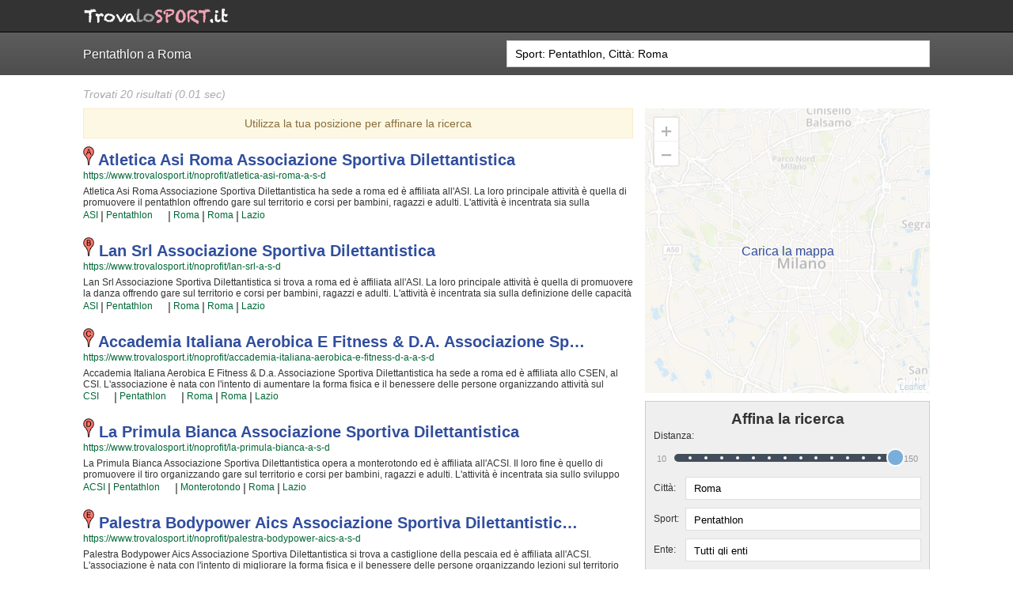

--- FILE ---
content_type: text/html; charset=UTF-8
request_url: https://www.trovalosport.it/noprofit/search/?s=Pentathlon&c=Roma&d=1500
body_size: 14336
content:

<!DOCTYPE html>
<html lang="">
  <head>
    <title>Pentathlon a Roma</title>
    <meta name="description" content="Scopri dove fare Pentathlon a Roma, leggi le recensioni degli atleti e dei genitori e iscriviti con un click." />

    <meta http-equiv="Content-Type" content="text/html; charset=UTF-8">
    <meta charset="UTF-8" />
    <meta http-equiv="X-UA-Compatible" content="IE=edge,chrome=1">
    <meta name="format-detection" content="telephone=no">
    <meta name="viewport" content="width=device-width,initial-scale=1">
    <meta name="theme-color" content="#1A1A1A" />

    
    <!-- Share FB -->
    <meta property="og:site_name" content="TrovaLoSport - pagine gialle sportive" />
    <meta property="og:title" content="TrovaLoSport pagine gialle sportive" />
    <meta property="og:description" content="Scopri dove fare Pentathlon a Roma, leggi le recensioni degli atleti e dei genitori e iscriviti con un click." />
    <meta property="og:image" content="https://www.trovalosport.it/noprofit/assets/images/search_logo.png" />
    <meta property="og:url" content="https://www.trovalosport.it/noprofit/search/?s=Pentathlon&c=Roma&d=1500" />
    <!-- End Share FB -->

    <link href="//cdnsb.s3.amazonaws.com/images/noprofit/favicon.png" rel="shortcut icon" type="image/png">
    <!--[if lte IE 7]>
      <link href="//cdnsb.s3.amazonaws.com/images/noprofit/favicon.ico" rel="shortcut icon" type="image/vnd.microsoft.icon">
    <![endif]-->
    <link rel="apple-touch-icon" href="//cdnsb.s3.amazonaws.com/images/noprofit/apple-touch-icon-57x57.png" />
    <link rel="apple-touch-icon" sizes="72x72" href="//cdnsb.s3.amazonaws.com/images/noprofit/apple-touch-icon-72x72.png" />
    <link rel="apple-touch-icon" sizes="114x114" href="//cdnsb.s3.amazonaws.com/images/noprofit/apple-touch-icon-114x114.png" />
    <link rel="apple-touch-icon" sizes="144x144" href="//cdnsb.s3.amazonaws.com/images/noprofit/apple-touch-icon-144x144.png" />

    <link href="//code.ionicframework.com/ionicons/1.5.2/css/ionicons.min.css" rel="stylesheet" type="text/css">
    <link href='//fonts.googleapis.com/css?family=Just+Another+Hand' rel='stylesheet' type='text/css'>
          <link rel="stylesheet" href="https://unpkg.com/leaflet@1.3.1/dist/leaflet.css" integrity="sha512-Rksm5RenBEKSKFjgI3a41vrjkw4EVPlJ3+OiI65vTjIdo9brlAacEuKOiQ5OFh7cOI1bkDwLqdLw3Zg0cRJAAQ==" crossorigin=""/>
    
    <link rel="canonical" href="https://www.trovalosport.it/noprofit/search/?c=Roma&s=Pentathlon&d=1500" />

    <link href="/noprofit/assets/stylesheets/vendor/jquery-ui.min.css" rel="stylesheet" type="text/css">
    <link href="/noprofit/assets/stylesheets/vendor/jquery-ui.structure.min.css" rel="stylesheet" type="text/css">
    <link href="/noprofit/assets/stylesheets/vendor/jquery-ui.theme.min.css" rel="stylesheet" type="text/css">
    <link href="/noprofit/assets/stylesheets/vendor/jquery-ui-slider-pips.css" rel="stylesheet" type="text/css">

          <link href="/noprofit/assets/stylesheets/base-layout-20260120160625.min.css" rel="stylesheet" type="text/css">
      <link href="/noprofit/assets/stylesheets/search-20260120160625.min.css" rel="stylesheet" type="text/css">
    
    <!-- Google (ga.js) -->
<script type="text/javascript">
  var _gaq = _gaq || [];
  _gaq.push(['_require', 'inpage_linkid', '//www.google-analytics.com/plugins/ga/inpage_linkid.js']);
  _gaq.push(['_setAccount', 'UA-28327853-2']); // UA-28327853-1
  _gaq.push(['_trackPageview']);

  (function() {
    var ga = document.createElement('script'); ga.type = 'text/javascript'; ga.async = true;
    ga.src = ('https:' == document.location.protocol ? 'https://ssl' : 'http://www') + '.google-analytics.com/ga.js';
    var s = document.getElementsByTagName('script')[0]; s.parentNode.insertBefore(ga, s);
  })();
</script>

<!-- Google (analytics.js) -->
<!-- <script>
  (function(i,s,o,g,r,a,m){i['GoogleAnalyticsObject']=r;i[r]=i[r]||function(){
  (i[r].q=i[r].q||[]).push(arguments)},i[r].l=1*new Date();a=s.createElement(o),
  m=s.getElementsByTagName(o)[0];a.async=1;a.src=g;m.parentNode.insertBefore(a,m)
  })(window,document,'script','https://www.google-analytics.com/analytics.js','ga');

  ga('create', 'UA-28327853-2', 'auto');
  ga('send', 'pageview');
</script> -->

<!-- Google tag (gtag.js) -->
<script async src="https://www.googletagmanager.com/gtag/js?id=G-LJ8DR1F82L"></script>
<script>
  window.dataLayer = window.dataLayer || [];
  function gtag(){dataLayer.push(arguments);}
  gtag('js', new Date());

  gtag('config', 'G-LJ8DR1F82L');
</script>
    <!--[if gte IE 9]
    <style type="text/css">
    #header-shadow { filter: none; }
    </style>
    <![endif]-->

    
    <script type="application/ld+json">
    {
      "@context": "http://schema.org",
      "@type": "ItemList",
      "url": "https://www.trovalosport.it/noprofit/search/?c=Roma&s=Pentathlon&d=1500",
      "numberOfItems": "10",
      "itemListElement":
        [{"@type":"SportsOrganization","legalName":"atletica asi roma associazione sportiva dilettantistica","url":"https:\/\/www.trovalosport.it\/noprofit\/atletica-asi-roma-a-s-d","description":"Atletica Asi Roma Associazione Sportiva Dilettantistica ha sede a roma ed \u00e8 affiliata all'ASI.\n          La loro principale attivit\u00e0 \u00e8 quella di promuovere il pentathlon offrendo gare sul territorio e corsi per bambini, ragazzi e adulti.\n          L'attivit\u00e0 \u00e8 incentrata sia sulla definizione delle capacit\u00e0 motorie e fisiche degli atleti sia sulla formazione di quelle qualit\u00e0 personali che si acquisiscono quotidianamente affrontando sfide complesse.\n          Proprio per questo motivo gli allenatori sono tra i pi\u00f9 preparati della provincia e sono in grado di trasmettere quei valori in cui Atletica Asi Roma Associazione Sportiva Dilettantistica crede fin dalla sua fondazione.\n          La passione, i sacrifici e la continua ricerca della chiave per migliorare e superare i propri limiti personali rendono il pentathlon uno sport unico e da cui si viene immediatamente colpiti.\n          Atletica Asi Roma Associazione Sportiva Dilettantistica \u00e8 una grande famiglia in cui potrai trovare nuovi amici con cui allenarti, istruttori qualificati e un ambiente ideale.\n          Se vuoi iscriverti o semplicemente avere pi\u00f9 informazioni sui loro corsi puoi andare in sede o scrivere un messaggio cliccando sul bottone \"Contattaci\" presente nella pagina.","sport":"Pentathlon, Atletica, Triathlon","address":{"@type":"PostalAddress","addressLocality":"roma","addressRegion":"lazio","postalCode":"00135"},"memberOf":[{"@type":"SportsOrganization","name":"ASI"}]},{"@type":"SportsOrganization","legalName":"lan srl associazione sportiva dilettantistica","url":"https:\/\/www.trovalosport.it\/noprofit\/lan-srl-a-s-d","description":"Lan Srl Associazione Sportiva Dilettantistica si trova a roma ed \u00e8 affiliata all'ASI.\n          La loro principale attivit\u00e0 \u00e8 quella di promuovere la danza offrendo gare sul territorio e corsi per bambini, ragazzi e adulti.\n          L'attivit\u00e0 \u00e8 incentrata sia sulla definizione delle capacit\u00e0 motorie e fisiche degli atleti sia sulla implementazione  di quelle qualit\u00e0 personali che si acquisiscono quotidianamente affrontando sfide complesse.\n          Proprio per questo motivo gli istruttori sono tra i pi\u00f9 preparati della zona e sono in grado di trasmettere quegli ideali in cui Lan Srl Associazione Sportiva Dilettantistica crede fin dalla sua nascita.\n          La passione, i sacrifici e la continua ricerca della chiave per migliorare e superare i propri limiti personali rendono la danza uno sport unico e da cui si viene immediatamente stupiti.\n          Lan Srl Associazione Sportiva Dilettantistica \u00e8 una grande famiglia in cui potrai trovare nuovi amici con cui allenarti, istruttori qualificati e un ambiente sereno.\n          Se vuoi iscriverti o semplicemente avere pi\u00f9 informazioni sui loro corsi puoi andare in sede o inviare un messaggio cliccando sul bottone \"Contattaci\" presente nella pagina.","sport":"Danza, Ginnastica, Attivit\u00e0 ricreative, Pugilato, Body building, Discipline Orientali, Aerobica, Pentathlon, Acqua gym, Sub, Yoga, Fitness, Nuoto","address":{"@type":"PostalAddress","addressLocality":"roma","addressRegion":"lazio","postalCode":"00165"},"memberOf":[{"@type":"SportsOrganization","name":"ASI"}]},{"@type":"SportsOrganization","legalName":"accademia italiana aerobica e fitness & d.a. associazione sportiva dilettantistica","url":"https:\/\/www.trovalosport.it\/noprofit\/accademia-italiana-aerobica-e-fitness-d-a-a-s-d","description":"Accademia Italiana Aerobica E Fitness & D.a. Associazione Sportiva Dilettantistica ha sede a roma ed \u00e8 affiliata allo CSEN, al CSI.\n          L'associazione \u00e8 nata con l'intento di aumentare la forma fisica e il benessere delle persone organizzando attivit\u00e0 sul territorio (anche per bambini e ragazzi).\n          Le loro attivit\u00e0 servono a sviluppare le capacit\u00e0 motorie e fisiche ed a aiutano a il proprio aspetto fisico per arrivare ad una maggior sicurezza individuale lavorando anche sulla propria autostima.\n          I loro docenti sono i pi\u00f9 bravi della zona e si formano costantemente partecipando ai corsi {text_aff3} per assicurare la massima tranquillit\u00e0 e professionalit\u00e0 ai loro iscritti.\n          Il risultato e il divertimento che nascono facendo acqua gym rendono questa attivit\u00e0 davvero speciale, per cui, una volta che avrete iniziato, non potrete pi\u00f9 farne a meno! Provare per credere!!!\n          Accademia Italiana Aerobica E Fitness & D.a. Associazione Sportiva Dilettantistica \u00e8 una grande comunit\u00e0 in cui potrai trovare un ambiente gradevole e sereno.\n          Se vuoi iscriverti o semplicemente avere pi\u00f9 informazioni sui loro corsi puoi recarti in sede o inviare un messaggio cliccando sul bottone \"Contattaci\" presente nella pagina.","sport":"Acqua gym, Volo acrobatico, Ginnastica acrobatica, Aerobica, Aeromodellismo, Volo, Sport Cinofili, Aikido, Alpinismo, Aquilonismo, Wrestling, Caccia sportiva, Arrampicata, Atletica, Attivit\u00e0 ricreative, Sub, Automobilismo, Automodellismo, Badminton, Danza, Baseball, Pallacanestro, Calcio, Pallavolo, Calcio balilla, Biliardo sportivo, Sport invernali, Ciclismo, Bocce, Body building, Bowling, Giochi con le carte, Calcio a 5, Canoa, Canottaggio, Arti marziali, Speed Down, Sci, Cricket, Croquet, Curling, Sport acquatici, Biathlon, Motociclismo, Equitazione, Escursionismo, Fitness, Football, Tiro, Frisby, Kick Boxing, Ginnastica, Golf, Pallamano, Hitball, Hockey, Podismo, Tennis, Modellismo, Motori, Nuoto, Pallanuoto, Pallapugno, Pattinaggio di figura, Pattinaggio, Pentathlon, Pesca sportiva, Polo, Pugilato, Rally, Rugby, Scherma, Discipline Orientali, Skateboard, Skiroll, Tiro tattico sportivo, Tchoukball, Tennistavolo, Tiro con l'arco, Triathlon, Vela, Yoga, Nordic walking","address":{"@type":"PostalAddress","addressLocality":"roma","addressRegion":"lazio","postalCode":"00137","streetAddress":"Via roberto bracco"},"memberOf":[{"@type":"SportsOrganization","name":"CSEN"},{"@type":"SportsOrganization","name":"CSI"}]},{"@type":"SportsOrganization","legalName":"la primula bianca associazione sportiva dilettantistica","url":"https:\/\/www.trovalosport.it\/noprofit\/la-primula-bianca-a-s-d","description":"La Primula Bianca Associazione Sportiva Dilettantistica opera a monterotondo ed \u00e8 affiliata all'ACSI.\n          Il loro fine \u00e8 quello di promuovere il tiro organizzando gare sul territorio e corsi per bambini, ragazzi e adulti.\n          L'attivit\u00e0 \u00e8 incentrata sia sullo sviluppo delle capacit\u00e0 motorie e fisiche degli atleti sia sulla implementazione  di quelle qualit\u00e0 personali che si acquisiscono quotidianamente affrontando sfide difficili.\n          Proprio per questo motivo gli istruttori sono tra i pi\u00f9 preparati della provincia e sono convinti di poter trasmettere quei valori in cui La Primula Bianca Associazione Sportiva Dilettantistica crede fin dalla sua genesi.\n          La passione, i sacrifici e la continua ricerca della chiave per migliorare e superare i propri limiti personali rendono il tiro uno sport unico e da cui si viene immediatamente stupiti.\n          La Primula Bianca Associazione Sportiva Dilettantistica \u00e8 una grande famiglia in cui potrai trovare nuovi amici con cui allenarti, istruttori qualificati e un ambiente amichevole.\n          Se vuoi iscriverti o semplicemente informarti sui loro corsi puoi andare in sede o scrivere un messaggio cliccando sul bottone \"Contattaci\" presente nella pagina.","sport":"Tiro, Pentathlon, Atletica","address":{"@type":"PostalAddress","addressLocality":"monterotondo","addressRegion":"lazio","postalCode":"00015"},"memberOf":[{"@type":"SportsOrganization","name":"ACSI"}]},{"@type":"SportsOrganization","legalName":"palestra bodypower aics associazione sportiva dilettantistica","url":"https:\/\/www.trovalosport.it\/noprofit\/palestra-bodypower-aics-a-s-d","description":"Palestra Bodypower Aics Associazione Sportiva Dilettantistica si trova a castiglione della pescaia ed \u00e8 affiliata all'ACSI.\n          L'associazione \u00e8 nata con l'intento di migliorare la forma fisica e il benessere delle persone organizzando lezioni sul territorio (anche per bambini e ragazzi).\n          Le loro attivit\u00e0 aiutano a sviluppare le capacit\u00e0 motorie e fisiche ed a sono utili a il proprio aspetto fisico per raggiungere una maggior sicurezza individuale lavorando anche sulla propria autostima.\n          I loro insegnanti sono i migliori della zona e si aggiornano costantemente partecipando ai corsi {text_aff3} per assicurare la massima sicurezza e professionalit\u00e0 ai loro iscritti.\n          Il risultato e il divertimento che si creano facendo acqua gym rendono questa attivit\u00e0 davvero speciale, per cui, una volta che sarete partiti, non potrete pi\u00f9 dimenticarla! Provare per credere!!!\n          Palestra Bodypower Aics Associazione Sportiva Dilettantistica \u00e8 una grande famiglia in cui potrai trovare un ambiente sincero e sereno.\n          Se vuoi iscriverti o semplicemente informarti sui loro corsi puoi venire in sede o inviare un messaggio cliccando sul bottone \"Contattaci\" presente nella pagina.","sport":"Acqua gym, Aerobica, Aikido, Arti marziali, Atletica, Attivit\u00e0 ricreative, Danza, Body building, Pugilato, Calcio, Calcio a 5, Biathlon, Fitness, Ginnastica, Kick Boxing, Podismo, Pentathlon, Pilates, Discipline Orientali, Motociclismo, Triathlon, Kung Fu, Yoga","address":{"@type":"PostalAddress","addressLocality":"castiglione della pescaia","addressRegion":"toscana","postalCode":"58043"},"memberOf":[{"@type":"SportsOrganization","name":"ACSI"}]},{"@type":"SportsOrganization","legalName":"futura p.m. asd","url":"https:\/\/www.trovalosport.it\/noprofit\/associazione-sportiva-dilettantistica-futura-p-m","description":"Associazione Sportiva Dilettantistica Futura P.m. opera a pesaro ed \u00e8 affiliata alla FIPM.\n        L'associazione \u00e8 nata con l'intento di formare nuovi campioni e metterli alla prova attraverso le gare cui partecipiamo o che organizzano insieme alla FIPM!\n        Il tutto all'insegna della assoluta sicurezza e... del divertimento! Certo, non tutti possono avere la certezza di diventare dei campioni ma \u00e8 certezza che chiunque possa avere questa ambizione e coltivare i grandi sogni della Vita!\n        Gli istruttori sono i pi\u00f9 preparati della Provincia ed hanno alle loro spalle anni ed anni di esperienze nel settore; per loro non c'\u00e8 cosa migliore del crescere nuove generazioni di atleti e condividere la propria passione, abilit\u00e0... e i tanti trucchetti imparati in una vita di sacrifici!\n        Associazione Sportiva Dilettantistica Futura P.m. \u00e8 una grande comunit\u00e0 in cui potrai trovare un ambiente gradevole e sereno in cui impiegare davvero amichevole il tuo tempo libero.\n        Se vuoi iscriverti o semplicemente avere pi\u00f9 informazioni sui loro corsi puoi venire in sede o mandare un messaggio cliccando sul bottone \"Contattaci\" presente nella pagina.","sport":"Pentathlon","address":{"@type":"PostalAddress","addressLocality":"pesaro","addressRegion":"marche","postalCode":"61122","streetAddress":"Via guerrazzi  7"},"memberOf":[{"@type":"SportsOrganization","name":"FIPM"}]},{"@type":"SportsOrganization","legalName":"d.l.f. nuoto livorno associazione sportiva dilettantistica","url":"https:\/\/www.trovalosport.it\/noprofit\/d-l-f-nuoto-livorno-a-s-d","description":"D.l.f. Nuoto Livorno Associazione Sportiva Dilettantistica opera a Livorno ed \u00e8 affiliata alla FIN.\n          Il loro fine \u00e8 quello di promuovere il nuoto offrendo gare sul territorio e corsi per bambini, ragazzi e adulti.\n          L'attivit\u00e0 \u00e8 incentrata sia sulla definizione delle capacit\u00e0 motorie e fisiche degli atleti sia sulla creazione di quelle qualit\u00e0 personali che si acquisiscono quotidianamente affrontando sfide complesse.\n          Proprio per questo motivo gli allenatori sono tra i pi\u00f9 preparati della zona e sono capaci di trasmettere quegli ideali in cui D.l.f. Nuoto Livorno Associazione Sportiva Dilettantistica crede fin dalla sua nascita.\n          La passione, i sacrifici e la continua ricerca della chiave per crescere e superare i propri limiti personali rendono il nuoto uno sport unico e da cui si viene immediatamente rapiti.\n          D.l.f. Nuoto Livorno Associazione Sportiva Dilettantistica \u00e8 una grande famiglia in cui potrai trovare nuovi amici con cui allenarti, istruttori qualificati e un ambiente amichevole.\n          Se vuoi iscriverti o semplicemente informarti sui loro corsi puoi recarti in sede o mandare un messaggio cliccando sul bottone \"Contattaci\" presente nella pagina.","sport":"Nuoto, Pentathlon","address":{"@type":"PostalAddress","addressLocality":"livorno","addressRegion":"Toscana","postalCode":"57121","streetAddress":"Via Ippolito Nievo 32"},"memberOf":[{"@type":"SportsOrganization","name":"FIN"}]},{"@type":"SportsOrganization","legalName":"audax castelfranco associazione sportiva dilettantistica","url":"https:\/\/www.trovalosport.it\/noprofit\/audax-castelfranco-a-s-d","description":"Audax Castelfranco Associazione Sportiva Dilettantistica opera a castelfranco emilia ed \u00e8 affiliata alla UISP.\r\nL'associazione \u00e8 nata con l'intento di promuovere il pentathlon moderno organizzando gare sul territorio e corsi per bambini, ragazzi e adulti.\r\nL'attivit\u00e0 \u00e8 incentrata sia sullo sviluppo delle capacit\u00e0 motorie e fisiche degli atleti sia sulla implementazione  di quelle qualit\u00e0 personali che si acquisiscono quotidianamente affrontando sfide articolate.\r\nProprio per questo motivo gli istruttori sono tra i pi\u00f9 preparati della provincia e sono convinti di poter trasmettere quegli ideali in cui Audax Castelfranco Associazione Sportiva Dilettantistica crede fin dalla sua genesi.\r\nLa passione, i sacrifici e la continua ricerca della chiave per migliorare e superare i propri limiti personali rendono il pentathlon moderno uno sport unico e da cui si viene immediatamente rapiti.\r\nAudax Castelfranco Associazione Sportiva Dilettantistica \u00e8 una grande comunit\u00e0 in cui potrai trovare nuovi amici con cui allenarti, istruttori qualificati e un ambiente amichevole.\r\nSe vuoi iscriverti o semplicemente informarti sui loro corsi puoi recarti in sede o mandare un messaggio cliccando sul bottone \"Contattaci\" presente nella pagina.","sport":"pentathlon moderno, Nuoto, Acquathlon, Multidisciplina","address":{"@type":"PostalAddress","addressLocality":"castelfranco emilia","addressRegion":"Emilia-Romagna","postalCode":"41013"},"memberOf":[{"@type":"SportsOrganization","name":"UISP"},{"@type":"SportsOrganization","name":"FIN"},{"@type":"SportsOrganization","name":"FIPM"}]},{"@type":"SportsOrganization","legalName":"ASD Paintball Players Association","url":"https:\/\/www.trovalosport.it\/noprofit\/paintball-players-association-a-s-dilettantistica","description":"Paintball Players Association A.s.dilettantistica opera a capriccio di vigonza ed \u00e8 affiliata all'ACSI.\n          L'associazione \u00e8 nata con l'intento di formare nuovi campioni di softair e metterli alla prova attraverso le competizioni cui partecipiamo o che organizzano insieme all'ACSI!\n          Il tutto all'insegna della totale sicurezza e... del divertimento! Certo, non tutti possono avere la sicurezza di diventare dei campioni ma \u00e8 certezza che chiunque possa avere questa ambizione e coltivare le proprie passioni!\n          Gli istruttori sono i migliori della Provincia ed hanno alle loro spalle anni ed anni di competenze nell'ambiente; per loro non c'\u00e8 cosa che dia pi\u00f9 soddisfazione del crescere nuove generazioni di atleti e condividere la propria passione, abilit\u00e0... e i tanti trucchetti imparati in una vita!\n          Chi vuole fare oggi softair deve affidarsi solamente a dei sicuri professionisti. Paintball Players Association A.s.dilettantistica \u00e8 in quel gruppo di associazioni che possono davvero offrire questa certezza.\n          Paintball Players Association A.s.dilettantistica \u00e8 una grande famiglia in cui potrai trovare un ambiente amichevole e sereno in cui passare davvero sincero il tuo tempo libero.\n          Se vuoi iscriverti o semplicemente informarti sui loro corsi puoi recarti in sede o scrivere un messaggio cliccando sul bottone \"Contattaci\" presente nella pagina.","sport":"pentathlon moderno","address":{"@type":"PostalAddress","addressLocality":"vigonza","addressRegion":"Veneto","postalCode":"35010","streetAddress":"Via Gorizia  1"},"memberOf":[{"@type":"SportsOrganization","name":"FIDASC"},{"@type":"SportsOrganization","name":"ACSI"}]},{"@type":"SportsOrganization","legalName":"ruah a.c.s.dilettantistica","url":"https:\/\/www.trovalosport.it\/noprofit\/ruah-a-c-s-dilettantistica","description":"Ruah A.c.s.dilettantistica opera a venezia ed \u00e8 affiliata all'AICS.\n          La loro principale attivit\u00e0 \u00e8 quella di formare nuovi campioni di ciclismo e metterli alla prova attraverso le competizioni cui partecipiamo o che organizzano insieme all'AICS!\n          Il tutto all'insegna della massima sicurezza e... del divertimento! Certo, non tutti possono avere la certezza di diventare dei campioni ma \u00e8 sicurezza che ognuno possa avere questa ambizione e coltivare i propri sogni!\n          Gli istruttori sono i pi\u00f9 professionali della Provincia ed hanno alle loro spalle anni ed anni di esperienze nel settore; per loro non c'\u00e8 cosa pi\u00f9 bella del crescere nuove generazioni di atleti e condividere la propria passione, abilit\u00e0... e i tanti trucchetti imparati in una vita!\n          Chi vuole fare oggi ciclismo deve affidarsi solamente a dei sicuri professionisti. Ruah A.c.s.dilettantistica \u00e8 in quel gruppo di associazioni che possono davvero offrire questa certezza.\n          Ruah A.c.s.dilettantistica \u00e8 una grande famiglia in cui potrai trovare un ambiente sincero e sereno in cui trascorrere davvero gradevole il tuo tempo.\n          Se vuoi iscriverti o semplicemente informarti sui loro corsi puoi venire in sede o scrivere un messaggio cliccando sul bottone \"Contattaci\" presente nella pagina.","sport":"Ciclismo, Baseball, Golf, Rugby, Tennis, Volo, Sci, Sport invernali, Podismo, Canottaggio, Canoa, Sport acquatici, Vela, Arti marziali, Atletica, Speed Down, Nautica, Pugilato, Scherma, Biliardo sportivo, Calcio, Calcio a 5, Aerobica, Sport Cinofili, Body building, Fitness, Ginnastica, Aquilonismo, Calcio balilla, Attivit\u00e0 ricreative, Motociclismo, Pallacanestro, Pallavolo, Triathlon, Pentathlon, Sub, Nuoto, Pallanuoto","address":{"@type":"PostalAddress","addressLocality":"venezia","addressRegion":"veneto","postalCode":"30173"},"memberOf":[{"@type":"SportsOrganization","name":"AICS"}]}]    }
    </script>

  </head>

  <body id="search-results-page" data-position="https://www.trovalosport.it/noprofit/store_position.php" data-autocomplete="https://www.trovalosport.it/noprofit/autocomplete.php">

        <div id="top-header">
  <div>
    <div class="floatleft ta-font">
      <!-- <a href="/noprofit/search/"><span class="orange">.</span>team<span class="orange">ARTIST<span class="tm">®</span></span></a> -->
      <a href="/noprofit/search/"><img src="https://www.trovalosport.it/noprofit/assets/images/logo.png" alt="trovalosport.it" /></a>
    </div>
    <ul class="floatright" id="right-header">
                </ul>
    <div class="clear"></div>
    <div class="ion-navicon-round"></div>

      </div>
</div>
    <div id="search-bar">
      <div>
        <h1>Pentathlon a Roma</h1>
        <form action="https://www.trovalosport.it/noprofit/search/" method="GET" autocomplete="off" data-store-query="https://www.trovalosport.it/noprofit/store_query.php">
          <input type="text" name="q" placeholder="Nome, Città, Ente, Sport" value="Sport: Pentathlon, Città: Roma" autocomplete="off" />
          <span class="ion-android-search"></span>
        </form>
      </div>
    </div>

    <div id="wrapper">
      <div class="relative">

        <div id="results-count">
          Trovati 20 risultati          (0.01 sec)
        </div>

        <div id="container-results">
          
                          <div id="get-location-box">
                <a href="javascript:getLocation()">
                  <span class="ion-android-locate"></span> Utilizza la tua posizione per affinare la ricerca
                </a>
                <span class="ion-close-round" title="Chiudi"></span>
              </div>
                        
            <ul id="results-list">
                                                                                            <li id="society-544005a464656d3599f32b01" class="society-item" data-letter="A" data-title="atletica asi roma associazione sportiva dilettantistica" data-lat="41.8954656" data-lng="12.4823243">
                  <h2 class="result-name">
                                          <img src="//www.google.com/mapfiles/markerA.png" style="height: 24px"/>
                                        <a href="/noprofit/atletica-asi-roma-a-s-d" title="atletica asi roma associazione sportiva dilettantistica" class="capitalize">
                      atletica asi roma associazione sportiva dilettantistica                    </a>
                  </h2>
                  <div class="result-link">
                    <a href="/noprofit/atletica-asi-roma-a-s-d">
                      https://www.trovalosport.it/noprofit/atletica-asi-roma-a-s-d                    </a>
                  </div>
                  <div class="result-description">
                                        <p>Atletica Asi Roma Associazione Sportiva Dilettantistica ha sede a roma ed è affiliata all'ASI.
          La loro principale attività è quella di promuovere il pentathlon offrendo gare sul territorio e corsi per bambini, ragazzi e adulti.
          L'attività è incentrata sia sulla definizione delle capacità motorie e fisiche degli atleti sia sulla formazione di quelle qualità personali che si acquisiscono quotidianamente affrontando sfide complesse.
          Proprio per questo motivo gli allenatori sono tra i più preparati della provincia e sono in grado di trasmettere quei valori in cui Atletica Asi Roma Associazione Sportiva Dilettantistica crede fin dalla sua fondazione.
          La passione, i sacrifici e la continua ricerca della chiave per migliorare e superare i propri limiti personali rendono il pentathlon uno sport unico e da cui si viene immediatamente colpiti.
          Atletica Asi Roma Associazione Sportiva Dilettantistica è una grande famiglia in cui potrai trovare nuovi amici con cui allenarti, istruttori qualificati e un ambiente ideale.
          Se vuoi iscriverti o semplicemente avere più informazioni sui loro corsi puoi andare in sede o scrivere un messaggio cliccando sul bottone "Contattaci" presente nella pagina.</p>
                  </div>
                  <div class="result-links">
                                                                                    <span>|</span>
                      <a rel="nofollow" href="/noprofit/search/?s=Pentathlon&a=ASI&c=Roma&d=1500">ASI</a>
                                                                                                          <span>|</span>
                      <a href="/noprofit/search/?s=Pentathlon&c=Roma&d=1500">Pentathlon</a>
                                              <a href="#" title="altri" data-action="open-menu"><span class="ion-arrow-down-b"></span></a>
                        <div class="dropdown-menu">
                                                      <a href="/noprofit/search/?s=Pentathlon&c=Roma&d=1500">Pentathlon</a>
                                                      <a href="/noprofit/search/?s=Atletica&c=Roma&d=1500">Atletica</a>
                                                      <a href="/noprofit/search/?s=Triathlon&c=Roma&d=1500">Triathlon</a>
                                                  </div>
                                                                                    <span>|</span>
                      <a href="/noprofit/search/?s=Pentathlon&c=roma&d=1500" class="capitalize">roma</a>
                                                              <span>|</span>
                      <a rel="nofollow" href="/noprofit/search/?s=Pentathlon&p=roma&d=1500" class="capitalize">roma</a>
                                                              <span>|</span>
                      <a rel="nofollow" href="/noprofit/search/?s=Pentathlon&r=lazio&d=1500" rel="nofollow" class="capitalize">Lazio</a>
                                      </div>
                </li>
                                                                                              <li id="society-543fce8764656d3599615d00" class="society-item" data-letter="B" data-title="lan srl associazione sportiva dilettantistica" data-lat="41.8954656" data-lng="12.4823243">
                  <h2 class="result-name">
                                          <img src="//www.google.com/mapfiles/markerB.png" style="height: 24px"/>
                                        <a href="/noprofit/lan-srl-a-s-d" title="lan srl associazione sportiva dilettantistica" class="capitalize">
                      lan srl associazione sportiva dilettantistica                    </a>
                  </h2>
                  <div class="result-link">
                    <a href="/noprofit/lan-srl-a-s-d">
                      https://www.trovalosport.it/noprofit/lan-srl-a-s-d                    </a>
                  </div>
                  <div class="result-description">
                                        <p>Lan Srl Associazione Sportiva Dilettantistica si trova a roma ed è affiliata all'ASI.
          La loro principale attività è quella di promuovere la danza offrendo gare sul territorio e corsi per bambini, ragazzi e adulti.
          L'attività è incentrata sia sulla definizione delle capacità motorie e fisiche degli atleti sia sulla implementazione  di quelle qualità personali che si acquisiscono quotidianamente affrontando sfide complesse.
          Proprio per questo motivo gli istruttori sono tra i più preparati della zona e sono in grado di trasmettere quegli ideali in cui Lan Srl Associazione Sportiva Dilettantistica crede fin dalla sua nascita.
          La passione, i sacrifici e la continua ricerca della chiave per migliorare e superare i propri limiti personali rendono la danza uno sport unico e da cui si viene immediatamente stupiti.
          Lan Srl Associazione Sportiva Dilettantistica è una grande famiglia in cui potrai trovare nuovi amici con cui allenarti, istruttori qualificati e un ambiente sereno.
          Se vuoi iscriverti o semplicemente avere più informazioni sui loro corsi puoi andare in sede o inviare un messaggio cliccando sul bottone "Contattaci" presente nella pagina.</p>
                  </div>
                  <div class="result-links">
                                                                                    <span>|</span>
                      <a rel="nofollow" href="/noprofit/search/?s=Pentathlon&a=ASI&c=Roma&d=1500">ASI</a>
                                                                                                          <span>|</span>
                      <a href="/noprofit/search/?s=Pentathlon&c=Roma&d=1500">Pentathlon</a>
                                              <a href="#" title="altri" data-action="open-menu"><span class="ion-arrow-down-b"></span></a>
                        <div class="dropdown-menu">
                                                      <a href="/noprofit/search/?s=Danza&c=Roma&d=1500">Danza</a>
                                                      <a href="/noprofit/search/?s=Ginnastica&c=Roma&d=1500">Ginnastica</a>
                                                      <a href="/noprofit/search/?s=Attivit%C3%A0+ricreative&c=Roma&d=1500">Attività ricreative</a>
                                                      <a href="/noprofit/search/?s=Pugilato&c=Roma&d=1500">Pugilato</a>
                                                      <a href="/noprofit/search/?s=Body+building&c=Roma&d=1500">Body building</a>
                                                      <a href="/noprofit/search/?s=Discipline+Orientali&c=Roma&d=1500">Discipline Orientali</a>
                                                      <a href="/noprofit/search/?s=Aerobica&c=Roma&d=1500">Aerobica</a>
                                                      <a href="/noprofit/search/?s=Pentathlon&c=Roma&d=1500">Pentathlon</a>
                                                      <a href="/noprofit/search/?s=Acqua+gym&c=Roma&d=1500">Acqua gym</a>
                                                      <a href="/noprofit/search/?s=Sub&c=Roma&d=1500">Sub</a>
                                                      <a href="/noprofit/search/?s=Yoga&c=Roma&d=1500">Yoga</a>
                                                      <a href="/noprofit/search/?s=Fitness&c=Roma&d=1500">Fitness</a>
                                                      <a href="/noprofit/search/?s=Nuoto&c=Roma&d=1500">Nuoto</a>
                                                  </div>
                                                                                    <span>|</span>
                      <a href="/noprofit/search/?s=Pentathlon&c=roma&d=1500" class="capitalize">roma</a>
                                                              <span>|</span>
                      <a rel="nofollow" href="/noprofit/search/?s=Pentathlon&p=roma&d=1500" class="capitalize">roma</a>
                                                              <span>|</span>
                      <a rel="nofollow" href="/noprofit/search/?s=Pentathlon&r=lazio&d=1500" rel="nofollow" class="capitalize">Lazio</a>
                                      </div>
                </li>
                                                                                              <li id="society-54400a2764656d3599673701" class="society-item" data-letter="C" data-title="accademia italiana aerobica e fitness & d.a. associazione sportiva dilettantistica" data-lat="41.9526897" data-lng="12.5478886">
                  <h2 class="result-name">
                                          <img src="//www.google.com/mapfiles/markerC.png" style="height: 24px"/>
                                        <a href="/noprofit/accademia-italiana-aerobica-e-fitness-d-a-a-s-d" title="accademia italiana aerobica e fitness & d.a. associazione sportiva dilettantistica" class="capitalize">
                      accademia italiana aerobica e fitness & d.a. associazione sp&hellip;                    </a>
                  </h2>
                  <div class="result-link">
                    <a href="/noprofit/accademia-italiana-aerobica-e-fitness-d-a-a-s-d">
                      https://www.trovalosport.it/noprofit/accademia-italiana-aerobica-e-fitness-d-a-a-s-d                    </a>
                  </div>
                  <div class="result-description">
                                        <p>Accademia Italiana Aerobica E Fitness & D.a. Associazione Sportiva Dilettantistica ha sede a roma ed è affiliata allo CSEN, al CSI.
          L'associazione è nata con l'intento di aumentare la forma fisica e il benessere delle persone organizzando attività sul territorio (anche per bambini e ragazzi).
          Le loro attività servono a sviluppare le capacità motorie e fisiche ed a aiutano a il proprio aspetto fisico per arrivare ad una maggior sicurezza individuale lavorando anche sulla propria autostima.
          I loro docenti sono i più bravi della zona e si formano costantemente partecipando ai corsi {text_aff3} per assicurare la massima tranquillità e professionalità ai loro iscritti.
          Il risultato e il divertimento che nascono facendo acqua gym rendono questa attività davvero speciale, per cui, una volta che avrete iniziato, non potrete più farne a meno! Provare per credere!!!
          Accademia Italiana Aerobica E Fitness & D.a. Associazione Sportiva Dilettantistica è una grande comunità in cui potrai trovare un ambiente gradevole e sereno.
          Se vuoi iscriverti o semplicemente avere più informazioni sui loro corsi puoi recarti in sede o inviare un messaggio cliccando sul bottone "Contattaci" presente nella pagina.</p>
                  </div>
                  <div class="result-links">
                                                                                    <span>|</span>
                      <a rel="nofollow" href="/noprofit/search/?s=Pentathlon&a=CSI&c=Roma&d=1500">CSI</a>
                                              <a href="#" title="altri" data-action="open-menu"><span class="ion-arrow-down-b"></span></a>
                        <div class="dropdown-menu">
                                                      <a rel="nofollow" href="/noprofit/search/?s=Pentathlon&a=CSEN&c=Roma&d=1500">CSEN</a>
                                                      <a rel="nofollow" href="/noprofit/search/?s=Pentathlon&a=CSI&c=Roma&d=1500">CSI</a>
                                                  </div>
                                                                                                          <span>|</span>
                      <a href="/noprofit/search/?s=Pentathlon&c=Roma&d=1500">Pentathlon</a>
                                              <a href="#" title="altri" data-action="open-menu"><span class="ion-arrow-down-b"></span></a>
                        <div class="dropdown-menu">
                                                      <a href="/noprofit/search/?s=Acqua+gym&c=Roma&d=1500">Acqua gym</a>
                                                      <a href="/noprofit/search/?s=Volo+acrobatico&c=Roma&d=1500">Volo acrobatico</a>
                                                      <a href="/noprofit/search/?s=Ginnastica+acrobatica&c=Roma&d=1500">Ginnastica acrobatica</a>
                                                      <a href="/noprofit/search/?s=Aerobica&c=Roma&d=1500">Aerobica</a>
                                                      <a href="/noprofit/search/?s=Aeromodellismo&c=Roma&d=1500">Aeromodellismo</a>
                                                      <a href="/noprofit/search/?s=Volo&c=Roma&d=1500">Volo</a>
                                                      <a href="/noprofit/search/?s=Sport+Cinofili&c=Roma&d=1500">Sport Cinofili</a>
                                                      <a href="/noprofit/search/?s=Aikido&c=Roma&d=1500">Aikido</a>
                                                      <a href="/noprofit/search/?s=Alpinismo&c=Roma&d=1500">Alpinismo</a>
                                                      <a href="/noprofit/search/?s=Aquilonismo&c=Roma&d=1500">Aquilonismo</a>
                                                      <a href="/noprofit/search/?s=Wrestling&c=Roma&d=1500">Wrestling</a>
                                                      <a href="/noprofit/search/?s=Caccia+sportiva&c=Roma&d=1500">Caccia sportiva</a>
                                                      <a href="/noprofit/search/?s=Arrampicata&c=Roma&d=1500">Arrampicata</a>
                                                      <a href="/noprofit/search/?s=Atletica&c=Roma&d=1500">Atletica</a>
                                                      <a href="/noprofit/search/?s=Attivit%C3%A0+ricreative&c=Roma&d=1500">Attività ricreative</a>
                                                      <a href="/noprofit/search/?s=Sub&c=Roma&d=1500">Sub</a>
                                                      <a href="/noprofit/search/?s=Automobilismo&c=Roma&d=1500">Automobilismo</a>
                                                      <a href="/noprofit/search/?s=Automodellismo&c=Roma&d=1500">Automodellismo</a>
                                                      <a href="/noprofit/search/?s=Badminton&c=Roma&d=1500">Badminton</a>
                                                      <a href="/noprofit/search/?s=Danza&c=Roma&d=1500">Danza</a>
                                                      <a href="/noprofit/search/?s=Baseball&c=Roma&d=1500">Baseball</a>
                                                      <a href="/noprofit/search/?s=Pallacanestro&c=Roma&d=1500">Pallacanestro</a>
                                                      <a href="/noprofit/search/?s=Calcio&c=Roma&d=1500">Calcio</a>
                                                      <a href="/noprofit/search/?s=Pallavolo&c=Roma&d=1500">Pallavolo</a>
                                                      <a href="/noprofit/search/?s=Calcio+balilla&c=Roma&d=1500">Calcio balilla</a>
                                                      <a href="/noprofit/search/?s=Biliardo+sportivo&c=Roma&d=1500">Biliardo sportivo</a>
                                                      <a href="/noprofit/search/?s=Sport+invernali&c=Roma&d=1500">Sport invernali</a>
                                                      <a href="/noprofit/search/?s=Ciclismo&c=Roma&d=1500">Ciclismo</a>
                                                      <a href="/noprofit/search/?s=Bocce&c=Roma&d=1500">Bocce</a>
                                                      <a href="/noprofit/search/?s=Body+building&c=Roma&d=1500">Body building</a>
                                                      <a href="/noprofit/search/?s=Bowling&c=Roma&d=1500">Bowling</a>
                                                      <a href="/noprofit/search/?s=Giochi+con+le+carte&c=Roma&d=1500">Giochi con le carte</a>
                                                      <a href="/noprofit/search/?s=Calcio+a+5&c=Roma&d=1500">Calcio a 5</a>
                                                      <a href="/noprofit/search/?s=Canoa&c=Roma&d=1500">Canoa</a>
                                                      <a href="/noprofit/search/?s=Canottaggio&c=Roma&d=1500">Canottaggio</a>
                                                      <a href="/noprofit/search/?s=Arti+marziali&c=Roma&d=1500">Arti marziali</a>
                                                      <a href="/noprofit/search/?s=Speed+Down&c=Roma&d=1500">Speed Down</a>
                                                      <a href="/noprofit/search/?s=Sci&c=Roma&d=1500">Sci</a>
                                                      <a href="/noprofit/search/?s=Cricket&c=Roma&d=1500">Cricket</a>
                                                      <a href="/noprofit/search/?s=Croquet&c=Roma&d=1500">Croquet</a>
                                                      <a href="/noprofit/search/?s=Curling&c=Roma&d=1500">Curling</a>
                                                      <a href="/noprofit/search/?s=Sport+acquatici&c=Roma&d=1500">Sport acquatici</a>
                                                      <a href="/noprofit/search/?s=Biathlon&c=Roma&d=1500">Biathlon</a>
                                                      <a href="/noprofit/search/?s=Motociclismo&c=Roma&d=1500">Motociclismo</a>
                                                      <a href="/noprofit/search/?s=Equitazione&c=Roma&d=1500">Equitazione</a>
                                                      <a href="/noprofit/search/?s=Escursionismo&c=Roma&d=1500">Escursionismo</a>
                                                      <a href="/noprofit/search/?s=Fitness&c=Roma&d=1500">Fitness</a>
                                                      <a href="/noprofit/search/?s=Football&c=Roma&d=1500">Football</a>
                                                      <a href="/noprofit/search/?s=Tiro&c=Roma&d=1500">Tiro</a>
                                                      <a href="/noprofit/search/?s=Frisby&c=Roma&d=1500">Frisby</a>
                                                      <a href="/noprofit/search/?s=Kick+Boxing&c=Roma&d=1500">Kick Boxing</a>
                                                      <a href="/noprofit/search/?s=Ginnastica&c=Roma&d=1500">Ginnastica</a>
                                                      <a href="/noprofit/search/?s=Golf&c=Roma&d=1500">Golf</a>
                                                      <a href="/noprofit/search/?s=Pallamano&c=Roma&d=1500">Pallamano</a>
                                                      <a href="/noprofit/search/?s=Hitball&c=Roma&d=1500">Hitball</a>
                                                      <a href="/noprofit/search/?s=Hockey&c=Roma&d=1500">Hockey</a>
                                                      <a href="/noprofit/search/?s=Podismo&c=Roma&d=1500">Podismo</a>
                                                      <a href="/noprofit/search/?s=Tennis&c=Roma&d=1500">Tennis</a>
                                                      <a href="/noprofit/search/?s=Modellismo&c=Roma&d=1500">Modellismo</a>
                                                      <a href="/noprofit/search/?s=Motori&c=Roma&d=1500">Motori</a>
                                                      <a href="/noprofit/search/?s=Nuoto&c=Roma&d=1500">Nuoto</a>
                                                      <a href="/noprofit/search/?s=Pallanuoto&c=Roma&d=1500">Pallanuoto</a>
                                                      <a href="/noprofit/search/?s=Pallapugno&c=Roma&d=1500">Pallapugno</a>
                                                      <a href="/noprofit/search/?s=Pattinaggio+di+figura&c=Roma&d=1500">Pattinaggio di figura</a>
                                                      <a href="/noprofit/search/?s=Pattinaggio&c=Roma&d=1500">Pattinaggio</a>
                                                      <a href="/noprofit/search/?s=Pentathlon&c=Roma&d=1500">Pentathlon</a>
                                                      <a href="/noprofit/search/?s=Pesca+sportiva&c=Roma&d=1500">Pesca sportiva</a>
                                                      <a href="/noprofit/search/?s=Polo&c=Roma&d=1500">Polo</a>
                                                      <a href="/noprofit/search/?s=Pugilato&c=Roma&d=1500">Pugilato</a>
                                                      <a href="/noprofit/search/?s=Rally&c=Roma&d=1500">Rally</a>
                                                      <a href="/noprofit/search/?s=Rugby&c=Roma&d=1500">Rugby</a>
                                                      <a href="/noprofit/search/?s=Scherma&c=Roma&d=1500">Scherma</a>
                                                      <a href="/noprofit/search/?s=Discipline+Orientali&c=Roma&d=1500">Discipline Orientali</a>
                                                      <a href="/noprofit/search/?s=Skateboard&c=Roma&d=1500">Skateboard</a>
                                                      <a href="/noprofit/search/?s=Skiroll&c=Roma&d=1500">Skiroll</a>
                                                      <a href="/noprofit/search/?s=Tiro+tattico+sportivo&c=Roma&d=1500">Tiro tattico sportivo</a>
                                                      <a href="/noprofit/search/?s=Tchoukball&c=Roma&d=1500">Tchoukball</a>
                                                      <a href="/noprofit/search/?s=Tennistavolo&c=Roma&d=1500">Tennistavolo</a>
                                                      <a href="/noprofit/search/?s=Tiro+con+l%27arco&c=Roma&d=1500">Tiro con l'arco</a>
                                                      <a href="/noprofit/search/?s=Triathlon&c=Roma&d=1500">Triathlon</a>
                                                      <a href="/noprofit/search/?s=Vela&c=Roma&d=1500">Vela</a>
                                                      <a href="/noprofit/search/?s=Yoga&c=Roma&d=1500">Yoga</a>
                                                      <a href="/noprofit/search/?s=Nordic+walking&c=Roma&d=1500">Nordic walking</a>
                                                  </div>
                                                                                    <span>|</span>
                      <a href="/noprofit/search/?s=Pentathlon&c=roma&d=1500" class="capitalize">roma</a>
                                                              <span>|</span>
                      <a rel="nofollow" href="/noprofit/search/?s=Pentathlon&p=roma&d=1500" class="capitalize">roma</a>
                                                              <span>|</span>
                      <a rel="nofollow" href="/noprofit/search/?s=Pentathlon&r=lazio&d=1500" rel="nofollow" class="capitalize">Lazio</a>
                                      </div>
                </li>
                                                                                              <li id="society-5440067064656d3599332e01" class="society-item" data-letter="D" data-title="la primula bianca associazione sportiva dilettantistica" data-lat="42.0517834" data-lng="12.6170401">
                  <h2 class="result-name">
                                          <img src="//www.google.com/mapfiles/markerD.png" style="height: 24px"/>
                                        <a href="/noprofit/la-primula-bianca-a-s-d" title="la primula bianca associazione sportiva dilettantistica" class="capitalize">
                      la primula bianca associazione sportiva dilettantistica                    </a>
                  </h2>
                  <div class="result-link">
                    <a href="/noprofit/la-primula-bianca-a-s-d">
                      https://www.trovalosport.it/noprofit/la-primula-bianca-a-s-d                    </a>
                  </div>
                  <div class="result-description">
                                        <p>La Primula Bianca Associazione Sportiva Dilettantistica opera a monterotondo ed è affiliata all'ACSI.
          Il loro fine è quello di promuovere il tiro organizzando gare sul territorio e corsi per bambini, ragazzi e adulti.
          L'attività è incentrata sia sullo sviluppo delle capacità motorie e fisiche degli atleti sia sulla implementazione  di quelle qualità personali che si acquisiscono quotidianamente affrontando sfide difficili.
          Proprio per questo motivo gli istruttori sono tra i più preparati della provincia e sono convinti di poter trasmettere quei valori in cui La Primula Bianca Associazione Sportiva Dilettantistica crede fin dalla sua genesi.
          La passione, i sacrifici e la continua ricerca della chiave per migliorare e superare i propri limiti personali rendono il tiro uno sport unico e da cui si viene immediatamente stupiti.
          La Primula Bianca Associazione Sportiva Dilettantistica è una grande famiglia in cui potrai trovare nuovi amici con cui allenarti, istruttori qualificati e un ambiente amichevole.
          Se vuoi iscriverti o semplicemente informarti sui loro corsi puoi andare in sede o scrivere un messaggio cliccando sul bottone "Contattaci" presente nella pagina.</p>
                  </div>
                  <div class="result-links">
                                                                                    <span>|</span>
                      <a rel="nofollow" href="/noprofit/search/?s=Pentathlon&a=ACSI&c=Roma&d=1500">ACSI</a>
                                                                                                          <span>|</span>
                      <a href="/noprofit/search/?s=Pentathlon&c=Roma&d=1500">Pentathlon</a>
                                              <a href="#" title="altri" data-action="open-menu"><span class="ion-arrow-down-b"></span></a>
                        <div class="dropdown-menu">
                                                      <a href="/noprofit/search/?s=Tiro&c=Roma&d=1500">Tiro</a>
                                                      <a href="/noprofit/search/?s=Pentathlon&c=Roma&d=1500">Pentathlon</a>
                                                      <a href="/noprofit/search/?s=Atletica&c=Roma&d=1500">Atletica</a>
                                                  </div>
                                                                                    <span>|</span>
                      <a href="/noprofit/search/?s=Pentathlon&c=monterotondo&d=1500" class="capitalize">monterotondo</a>
                                                              <span>|</span>
                      <a rel="nofollow" href="/noprofit/search/?s=Pentathlon&p=roma&d=1500" class="capitalize">roma</a>
                                                              <span>|</span>
                      <a rel="nofollow" href="/noprofit/search/?s=Pentathlon&r=lazio&d=1500" rel="nofollow" class="capitalize">Lazio</a>
                                      </div>
                </li>
                                                                                              <li id="society-543fe27164656d35996ac800" class="society-item" data-letter="E" data-title="palestra bodypower aics associazione sportiva dilettantistica" data-lat="42.7658642" data-lng="10.8823578">
                  <h2 class="result-name">
                                          <img src="//www.google.com/mapfiles/markerE.png" style="height: 24px"/>
                                        <a href="/noprofit/palestra-bodypower-aics-a-s-d" title="palestra bodypower aics associazione sportiva dilettantistica" class="capitalize">
                      palestra bodypower aics associazione sportiva dilettantistic&hellip;                    </a>
                  </h2>
                  <div class="result-link">
                    <a href="/noprofit/palestra-bodypower-aics-a-s-d">
                      https://www.trovalosport.it/noprofit/palestra-bodypower-aics-a-s-d                    </a>
                  </div>
                  <div class="result-description">
                                        <p>Palestra Bodypower Aics Associazione Sportiva Dilettantistica si trova a castiglione della pescaia ed è affiliata all'ACSI.
          L'associazione è nata con l'intento di migliorare la forma fisica e il benessere delle persone organizzando lezioni sul territorio (anche per bambini e ragazzi).
          Le loro attività aiutano a sviluppare le capacità motorie e fisiche ed a sono utili a il proprio aspetto fisico per raggiungere una maggior sicurezza individuale lavorando anche sulla propria autostima.
          I loro insegnanti sono i migliori della zona e si aggiornano costantemente partecipando ai corsi {text_aff3} per assicurare la massima sicurezza e professionalità ai loro iscritti.
          Il risultato e il divertimento che si creano facendo acqua gym rendono questa attività davvero speciale, per cui, una volta che sarete partiti, non potrete più dimenticarla! Provare per credere!!!
          Palestra Bodypower Aics Associazione Sportiva Dilettantistica è una grande famiglia in cui potrai trovare un ambiente sincero e sereno.
          Se vuoi iscriverti o semplicemente informarti sui loro corsi puoi venire in sede o inviare un messaggio cliccando sul bottone "Contattaci" presente nella pagina.</p>
                  </div>
                  <div class="result-links">
                                                                                    <span>|</span>
                      <a rel="nofollow" href="/noprofit/search/?s=Pentathlon&a=ACSI&c=Roma&d=1500">ACSI</a>
                                                                                                          <span>|</span>
                      <a href="/noprofit/search/?s=Pentathlon&c=Roma&d=1500">Pentathlon</a>
                                              <a href="#" title="altri" data-action="open-menu"><span class="ion-arrow-down-b"></span></a>
                        <div class="dropdown-menu">
                                                      <a href="/noprofit/search/?s=Acqua+gym&c=Roma&d=1500">Acqua gym</a>
                                                      <a href="/noprofit/search/?s=Aerobica&c=Roma&d=1500">Aerobica</a>
                                                      <a href="/noprofit/search/?s=Aikido&c=Roma&d=1500">Aikido</a>
                                                      <a href="/noprofit/search/?s=Arti+marziali&c=Roma&d=1500">Arti marziali</a>
                                                      <a href="/noprofit/search/?s=Atletica&c=Roma&d=1500">Atletica</a>
                                                      <a href="/noprofit/search/?s=Attivit%C3%A0+ricreative&c=Roma&d=1500">Attività ricreative</a>
                                                      <a href="/noprofit/search/?s=Danza&c=Roma&d=1500">Danza</a>
                                                      <a href="/noprofit/search/?s=Body+building&c=Roma&d=1500">Body building</a>
                                                      <a href="/noprofit/search/?s=Pugilato&c=Roma&d=1500">Pugilato</a>
                                                      <a href="/noprofit/search/?s=Calcio&c=Roma&d=1500">Calcio</a>
                                                      <a href="/noprofit/search/?s=Calcio+a+5&c=Roma&d=1500">Calcio a 5</a>
                                                      <a href="/noprofit/search/?s=Biathlon&c=Roma&d=1500">Biathlon</a>
                                                      <a href="/noprofit/search/?s=Fitness&c=Roma&d=1500">Fitness</a>
                                                      <a href="/noprofit/search/?s=Ginnastica&c=Roma&d=1500">Ginnastica</a>
                                                      <a href="/noprofit/search/?s=Kick+Boxing&c=Roma&d=1500">Kick Boxing</a>
                                                      <a href="/noprofit/search/?s=Podismo&c=Roma&d=1500">Podismo</a>
                                                      <a href="/noprofit/search/?s=Pentathlon&c=Roma&d=1500">Pentathlon</a>
                                                      <a href="/noprofit/search/?s=Pilates&c=Roma&d=1500">Pilates</a>
                                                      <a href="/noprofit/search/?s=Discipline+Orientali&c=Roma&d=1500">Discipline Orientali</a>
                                                      <a href="/noprofit/search/?s=Motociclismo&c=Roma&d=1500">Motociclismo</a>
                                                      <a href="/noprofit/search/?s=Triathlon&c=Roma&d=1500">Triathlon</a>
                                                      <a href="/noprofit/search/?s=Kung+Fu&c=Roma&d=1500">Kung Fu</a>
                                                      <a href="/noprofit/search/?s=Yoga&c=Roma&d=1500">Yoga</a>
                                                  </div>
                                                                                    <span>|</span>
                      <a href="/noprofit/search/?s=Pentathlon&c=castiglione+della+pescaia&d=1500" class="capitalize">castiglione della pescaia</a>
                                                              <span>|</span>
                      <a rel="nofollow" href="/noprofit/search/?s=Pentathlon&p=grosseto&d=1500" class="capitalize">grosseto</a>
                                                              <span>|</span>
                      <a rel="nofollow" href="/noprofit/search/?s=Pentathlon&r=toscana&d=1500" rel="nofollow" class="capitalize">Toscana</a>
                                      </div>
                </li>
                                                                                              <li id="society-56e80fa58413312d2c0048c8" class="society-item" data-letter="F" data-title="futura p.m. asd" data-lat="43.9022923" data-lng="12.9098075">
                  <h2 class="result-name">
                                          <img src="//www.google.com/mapfiles/markerF.png" style="height: 24px"/>
                                        <a href="/noprofit/associazione-sportiva-dilettantistica-futura-p-m" title="futura p.m. asd" class="capitalize">
                      futura p.m. asd                    </a>
                  </h2>
                  <div class="result-link">
                    <a href="/noprofit/associazione-sportiva-dilettantistica-futura-p-m">
                      https://www.trovalosport.it/noprofit/associazione-sportiva-dilettantistica-futura-p-m                    </a>
                  </div>
                  <div class="result-description">
                                        <p>Associazione Sportiva Dilettantistica Futura P.m. opera a pesaro ed è affiliata alla FIPM.
        L'associazione è nata con l'intento di formare nuovi campioni e metterli alla prova attraverso le gare cui partecipiamo o che organizzano insieme alla FIPM!
        Il tutto all'insegna della assoluta sicurezza e... del divertimento! Certo, non tutti possono avere la certezza di diventare dei campioni ma è certezza che chiunque possa avere questa ambizione e coltivare i grandi sogni della Vita!
        Gli istruttori sono i più preparati della Provincia ed hanno alle loro spalle anni ed anni di esperienze nel settore; per loro non c'è cosa migliore del crescere nuove generazioni di atleti e condividere la propria passione, abilità... e i tanti trucchetti imparati in una vita di sacrifici!
        Associazione Sportiva Dilettantistica Futura P.m. è una grande comunità in cui potrai trovare un ambiente gradevole e sereno in cui impiegare davvero amichevole il tuo tempo libero.
        Se vuoi iscriverti o semplicemente avere più informazioni sui loro corsi puoi venire in sede o mandare un messaggio cliccando sul bottone "Contattaci" presente nella pagina.</p>
                  </div>
                  <div class="result-links">
                                                                                    <span>|</span>
                      <a rel="nofollow" href="/noprofit/search/?s=Pentathlon&a=FIPM&c=Roma&d=1500">FIPM</a>
                                                                                                          <span>|</span>
                      <a href="/noprofit/search/?s=Pentathlon&c=Roma&d=1500">Pentathlon</a>
                                                                                    <span>|</span>
                      <a href="/noprofit/search/?s=Pentathlon&c=pesaro&d=1500" class="capitalize">pesaro</a>
                                                              <span>|</span>
                      <a rel="nofollow" href="/noprofit/search/?s=Pentathlon&p=pesaro+e+urbino&d=1500" class="capitalize">pesaro e urbino</a>
                                                              <span>|</span>
                      <a rel="nofollow" href="/noprofit/search/?s=Pentathlon&r=marche&d=1500" rel="nofollow" class="capitalize">Marche</a>
                                      </div>
                </li>
                                                                                              <li id="society-543fe50d64656d35991cd000" class="society-item" data-letter="G" data-title="d.l.f. nuoto livorno associazione sportiva dilettantistica" data-lat="43.551876" data-lng="10.3080108">
                  <h2 class="result-name">
                                          <img src="//www.google.com/mapfiles/markerG.png" style="height: 24px"/>
                                        <a href="/noprofit/d-l-f-nuoto-livorno-a-s-d" title="d.l.f. nuoto livorno associazione sportiva dilettantistica" class="capitalize">
                      d.l.f. nuoto livorno associazione sportiva dilettantistica                    </a>
                  </h2>
                  <div class="result-link">
                    <a href="/noprofit/d-l-f-nuoto-livorno-a-s-d">
                      https://www.trovalosport.it/noprofit/d-l-f-nuoto-livorno-a-s-d                    </a>
                  </div>
                  <div class="result-description">
                                        <p>D.l.f. Nuoto Livorno Associazione Sportiva Dilettantistica opera a Livorno ed è affiliata alla FIN.
          Il loro fine è quello di promuovere il nuoto offrendo gare sul territorio e corsi per bambini, ragazzi e adulti.
          L'attività è incentrata sia sulla definizione delle capacità motorie e fisiche degli atleti sia sulla creazione di quelle qualità personali che si acquisiscono quotidianamente affrontando sfide complesse.
          Proprio per questo motivo gli allenatori sono tra i più preparati della zona e sono capaci di trasmettere quegli ideali in cui D.l.f. Nuoto Livorno Associazione Sportiva Dilettantistica crede fin dalla sua nascita.
          La passione, i sacrifici e la continua ricerca della chiave per crescere e superare i propri limiti personali rendono il nuoto uno sport unico e da cui si viene immediatamente rapiti.
          D.l.f. Nuoto Livorno Associazione Sportiva Dilettantistica è una grande famiglia in cui potrai trovare nuovi amici con cui allenarti, istruttori qualificati e un ambiente amichevole.
          Se vuoi iscriverti o semplicemente informarti sui loro corsi puoi recarti in sede o mandare un messaggio cliccando sul bottone "Contattaci" presente nella pagina.</p>
                  </div>
                  <div class="result-links">
                                                                                    <span>|</span>
                      <a rel="nofollow" href="/noprofit/search/?s=Pentathlon&a=FIN&c=Roma&d=1500">FIN</a>
                                                                                                          <span>|</span>
                      <a href="/noprofit/search/?s=Pentathlon&c=Roma&d=1500">Pentathlon</a>
                                              <a href="#" title="altri" data-action="open-menu"><span class="ion-arrow-down-b"></span></a>
                        <div class="dropdown-menu">
                                                      <a href="/noprofit/search/?s=Nuoto&c=Roma&d=1500">Nuoto</a>
                                                      <a href="/noprofit/search/?s=Pentathlon&c=Roma&d=1500">Pentathlon</a>
                                                  </div>
                                                                                    <span>|</span>
                      <a href="/noprofit/search/?s=Pentathlon&c=livorno&d=1500" class="capitalize">livorno</a>
                                                              <span>|</span>
                      <a rel="nofollow" href="/noprofit/search/?s=Pentathlon&p=Livorno&d=1500" class="capitalize">Livorno</a>
                                                              <span>|</span>
                      <a rel="nofollow" href="/noprofit/search/?s=Pentathlon&r=Toscana&d=1500" rel="nofollow" class="capitalize">Toscana</a>
                                      </div>
                </li>
                                                                                              <li id="society-543ff70a64656d3599350501" class="society-item" data-letter="H" data-title="audax castelfranco associazione sportiva dilettantistica" data-lat="44.5951111" data-lng="11.0522393">
                  <h2 class="result-name">
                                          <img src="//www.google.com/mapfiles/markerH.png" style="height: 24px"/>
                                        <a href="/noprofit/audax-castelfranco-a-s-d" title="audax castelfranco associazione sportiva dilettantistica" class="capitalize">
                      audax castelfranco associazione sportiva dilettantistica                    </a>
                  </h2>
                  <div class="result-link">
                    <a href="/noprofit/audax-castelfranco-a-s-d">
                      https://www.trovalosport.it/noprofit/audax-castelfranco-a-s-d                    </a>
                  </div>
                  <div class="result-description">
                                        <p>Audax Castelfranco Associazione Sportiva Dilettantistica opera a castelfranco emilia ed è affiliata alla UISP.
L'associazione è nata con l'intento di promuovere il pentathlon moderno organizzando gare sul territorio e corsi per bambini, ragazzi e adulti.
L'attività è incentrata sia sullo sviluppo delle capacità motorie e fisiche degli atleti sia sulla implementazione  di quelle qualità personali che si acquisiscono quotidianamente affrontando sfide articolate.
Proprio per questo motivo gli istruttori sono tra i più preparati della provincia e sono convinti di poter trasmettere quegli ideali in cui Audax Castelfranco Associazione Sportiva Dilettantistica crede fin dalla sua genesi.
La passione, i sacrifici e la continua ricerca della chiave per migliorare e superare i propri limiti personali rendono il pentathlon moderno uno sport unico e da cui si viene immediatamente rapiti.
Audax Castelfranco Associazione Sportiva Dilettantistica è una grande comunità in cui potrai trovare nuovi amici con cui allenarti, istruttori qualificati e un ambiente amichevole.
Se vuoi iscriverti o semplicemente informarti sui loro corsi puoi recarti in sede o mandare un messaggio cliccando sul bottone "Contattaci" presente nella pagina.</p>
                  </div>
                  <div class="result-links">
                                                                                    <span>|</span>
                      <a rel="nofollow" href="/noprofit/search/?s=Pentathlon&a=FIPM&c=Roma&d=1500">FIPM</a>
                                              <a href="#" title="altri" data-action="open-menu"><span class="ion-arrow-down-b"></span></a>
                        <div class="dropdown-menu">
                                                      <a rel="nofollow" href="/noprofit/search/?s=Pentathlon&a=UISP&c=Roma&d=1500">UISP</a>
                                                      <a rel="nofollow" href="/noprofit/search/?s=Pentathlon&a=FIN&c=Roma&d=1500">FIN</a>
                                                      <a rel="nofollow" href="/noprofit/search/?s=Pentathlon&a=FIPM&c=Roma&d=1500">FIPM</a>
                                                  </div>
                                                                                                          <span>|</span>
                      <a href="/noprofit/search/?s=pentathlon+moderno&c=Roma&d=1500">pentathlon moderno</a>
                                              <a href="#" title="altri" data-action="open-menu"><span class="ion-arrow-down-b"></span></a>
                        <div class="dropdown-menu">
                                                      <a href="/noprofit/search/?s=pentathlon+moderno&c=Roma&d=1500">pentathlon moderno</a>
                                                      <a href="/noprofit/search/?s=Nuoto&c=Roma&d=1500">Nuoto</a>
                                                      <a href="/noprofit/search/?s=Acquathlon&c=Roma&d=1500">Acquathlon</a>
                                                      <a href="/noprofit/search/?s=Multidisciplina&c=Roma&d=1500">Multidisciplina</a>
                                                  </div>
                                                                                    <span>|</span>
                      <a href="/noprofit/search/?s=Pentathlon&c=castelfranco+emilia&d=1500" class="capitalize">castelfranco emilia</a>
                                                              <span>|</span>
                      <a rel="nofollow" href="/noprofit/search/?s=Pentathlon&p=modena&d=1500" class="capitalize">modena</a>
                                                              <span>|</span>
                      <a rel="nofollow" href="/noprofit/search/?s=Pentathlon&r=Emilia-Romagna&d=1500" rel="nofollow" class="capitalize">Emilia-romagna</a>
                                      </div>
                </li>
                                                                                              <li id="society-56e83d588413312d2c007208" class="society-item" data-letter="I" data-title="ASD Paintball Players Association" data-lat="45.4166557" data-lng="11.9919599">
                  <h2 class="result-name">
                                          <img src="//www.google.com/mapfiles/markerI.png" style="height: 24px"/>
                                        <a href="/noprofit/paintball-players-association-a-s-dilettantistica" title="ASD Paintball Players Association" class="capitalize">
                      ASD Paintball Players Association                    </a>
                  </h2>
                  <div class="result-link">
                    <a href="/noprofit/paintball-players-association-a-s-dilettantistica">
                      https://www.trovalosport.it/noprofit/paintball-players-association-a-s-dilettantistica                    </a>
                  </div>
                  <div class="result-description">
                                        <p>Paintball Players Association A.s.dilettantistica opera a capriccio di vigonza ed è affiliata all'ACSI.
          L'associazione è nata con l'intento di formare nuovi campioni di softair e metterli alla prova attraverso le competizioni cui partecipiamo o che organizzano insieme all'ACSI!
          Il tutto all'insegna della totale sicurezza e... del divertimento! Certo, non tutti possono avere la sicurezza di diventare dei campioni ma è certezza che chiunque possa avere questa ambizione e coltivare le proprie passioni!
          Gli istruttori sono i migliori della Provincia ed hanno alle loro spalle anni ed anni di competenze nell'ambiente; per loro non c'è cosa che dia più soddisfazione del crescere nuove generazioni di atleti e condividere la propria passione, abilità... e i tanti trucchetti imparati in una vita!
          Chi vuole fare oggi softair deve affidarsi solamente a dei sicuri professionisti. Paintball Players Association A.s.dilettantistica è in quel gruppo di associazioni che possono davvero offrire questa certezza.
          Paintball Players Association A.s.dilettantistica è una grande famiglia in cui potrai trovare un ambiente amichevole e sereno in cui passare davvero sincero il tuo tempo libero.
          Se vuoi iscriverti o semplicemente informarti sui loro corsi puoi recarti in sede o scrivere un messaggio cliccando sul bottone "Contattaci" presente nella pagina.</p>
                  </div>
                  <div class="result-links">
                                                                                    <span>|</span>
                      <a rel="nofollow" href="/noprofit/search/?s=Pentathlon&a=ACSI&c=Roma&d=1500">ACSI</a>
                                              <a href="#" title="altri" data-action="open-menu"><span class="ion-arrow-down-b"></span></a>
                        <div class="dropdown-menu">
                                                      <a rel="nofollow" href="/noprofit/search/?s=Pentathlon&a=FIDASC&c=Roma&d=1500">FIDASC</a>
                                                      <a rel="nofollow" href="/noprofit/search/?s=Pentathlon&a=ACSI&c=Roma&d=1500">ACSI</a>
                                                  </div>
                                                                                                          <span>|</span>
                      <a href="/noprofit/search/?s=pentathlon+moderno&c=Roma&d=1500">pentathlon moderno</a>
                                                                                    <span>|</span>
                      <a href="/noprofit/search/?s=Pentathlon&c=vigonza&d=1500" class="capitalize">vigonza</a>
                                                              <span>|</span>
                      <a rel="nofollow" href="/noprofit/search/?s=Pentathlon&p=padova&d=1500" class="capitalize">padova</a>
                                                              <span>|</span>
                      <a rel="nofollow" href="/noprofit/search/?s=Pentathlon&r=Veneto&d=1500" rel="nofollow" class="capitalize">Veneto</a>
                                      </div>
                </li>
                                                                                              <li id="society-543fd4fc64656d35999f8b00" class="society-item" data-letter="J" data-title="ruah a.c.s.dilettantistica" data-lat="45.4343363" data-lng="12.3387844">
                  <h2 class="result-name">
                                          <img src="//www.google.com/mapfiles/markerJ.png" style="height: 24px"/>
                                        <a href="/noprofit/ruah-a-c-s-dilettantistica" title="ruah a.c.s.dilettantistica" class="capitalize">
                      ruah a.c.s.dilettantistica                    </a>
                  </h2>
                  <div class="result-link">
                    <a href="/noprofit/ruah-a-c-s-dilettantistica">
                      https://www.trovalosport.it/noprofit/ruah-a-c-s-dilettantistica                    </a>
                  </div>
                  <div class="result-description">
                                        <p>Ruah A.c.s.dilettantistica opera a venezia ed è affiliata all'AICS.
          La loro principale attività è quella di formare nuovi campioni di ciclismo e metterli alla prova attraverso le competizioni cui partecipiamo o che organizzano insieme all'AICS!
          Il tutto all'insegna della massima sicurezza e... del divertimento! Certo, non tutti possono avere la certezza di diventare dei campioni ma è sicurezza che ognuno possa avere questa ambizione e coltivare i propri sogni!
          Gli istruttori sono i più professionali della Provincia ed hanno alle loro spalle anni ed anni di esperienze nel settore; per loro non c'è cosa più bella del crescere nuove generazioni di atleti e condividere la propria passione, abilità... e i tanti trucchetti imparati in una vita!
          Chi vuole fare oggi ciclismo deve affidarsi solamente a dei sicuri professionisti. Ruah A.c.s.dilettantistica è in quel gruppo di associazioni che possono davvero offrire questa certezza.
          Ruah A.c.s.dilettantistica è una grande famiglia in cui potrai trovare un ambiente sincero e sereno in cui trascorrere davvero gradevole il tuo tempo.
          Se vuoi iscriverti o semplicemente informarti sui loro corsi puoi venire in sede o scrivere un messaggio cliccando sul bottone "Contattaci" presente nella pagina.</p>
                  </div>
                  <div class="result-links">
                                                                                    <span>|</span>
                      <a rel="nofollow" href="/noprofit/search/?s=Pentathlon&a=AICS&c=Roma&d=1500">AICS</a>
                                                                                                          <span>|</span>
                      <a href="/noprofit/search/?s=Pentathlon&c=Roma&d=1500">Pentathlon</a>
                                              <a href="#" title="altri" data-action="open-menu"><span class="ion-arrow-down-b"></span></a>
                        <div class="dropdown-menu">
                                                      <a href="/noprofit/search/?s=Ciclismo&c=Roma&d=1500">Ciclismo</a>
                                                      <a href="/noprofit/search/?s=Baseball&c=Roma&d=1500">Baseball</a>
                                                      <a href="/noprofit/search/?s=Golf&c=Roma&d=1500">Golf</a>
                                                      <a href="/noprofit/search/?s=Rugby&c=Roma&d=1500">Rugby</a>
                                                      <a href="/noprofit/search/?s=Tennis&c=Roma&d=1500">Tennis</a>
                                                      <a href="/noprofit/search/?s=Volo&c=Roma&d=1500">Volo</a>
                                                      <a href="/noprofit/search/?s=Sci&c=Roma&d=1500">Sci</a>
                                                      <a href="/noprofit/search/?s=Sport+invernali&c=Roma&d=1500">Sport invernali</a>
                                                      <a href="/noprofit/search/?s=Podismo&c=Roma&d=1500">Podismo</a>
                                                      <a href="/noprofit/search/?s=Canottaggio&c=Roma&d=1500">Canottaggio</a>
                                                      <a href="/noprofit/search/?s=Canoa&c=Roma&d=1500">Canoa</a>
                                                      <a href="/noprofit/search/?s=Sport+acquatici&c=Roma&d=1500">Sport acquatici</a>
                                                      <a href="/noprofit/search/?s=Vela&c=Roma&d=1500">Vela</a>
                                                      <a href="/noprofit/search/?s=Arti+marziali&c=Roma&d=1500">Arti marziali</a>
                                                      <a href="/noprofit/search/?s=Atletica&c=Roma&d=1500">Atletica</a>
                                                      <a href="/noprofit/search/?s=Speed+Down&c=Roma&d=1500">Speed Down</a>
                                                      <a href="/noprofit/search/?s=Nautica&c=Roma&d=1500">Nautica</a>
                                                      <a href="/noprofit/search/?s=Pugilato&c=Roma&d=1500">Pugilato</a>
                                                      <a href="/noprofit/search/?s=Scherma&c=Roma&d=1500">Scherma</a>
                                                      <a href="/noprofit/search/?s=Biliardo+sportivo&c=Roma&d=1500">Biliardo sportivo</a>
                                                      <a href="/noprofit/search/?s=Calcio&c=Roma&d=1500">Calcio</a>
                                                      <a href="/noprofit/search/?s=Calcio+a+5&c=Roma&d=1500">Calcio a 5</a>
                                                      <a href="/noprofit/search/?s=Aerobica&c=Roma&d=1500">Aerobica</a>
                                                      <a href="/noprofit/search/?s=Sport+Cinofili&c=Roma&d=1500">Sport Cinofili</a>
                                                      <a href="/noprofit/search/?s=Body+building&c=Roma&d=1500">Body building</a>
                                                      <a href="/noprofit/search/?s=Fitness&c=Roma&d=1500">Fitness</a>
                                                      <a href="/noprofit/search/?s=Ginnastica&c=Roma&d=1500">Ginnastica</a>
                                                      <a href="/noprofit/search/?s=Aquilonismo&c=Roma&d=1500">Aquilonismo</a>
                                                      <a href="/noprofit/search/?s=Calcio+balilla&c=Roma&d=1500">Calcio balilla</a>
                                                      <a href="/noprofit/search/?s=Attivit%C3%A0+ricreative&c=Roma&d=1500">Attività ricreative</a>
                                                      <a href="/noprofit/search/?s=Motociclismo&c=Roma&d=1500">Motociclismo</a>
                                                      <a href="/noprofit/search/?s=Pallacanestro&c=Roma&d=1500">Pallacanestro</a>
                                                      <a href="/noprofit/search/?s=Pallavolo&c=Roma&d=1500">Pallavolo</a>
                                                      <a href="/noprofit/search/?s=Triathlon&c=Roma&d=1500">Triathlon</a>
                                                      <a href="/noprofit/search/?s=Pentathlon&c=Roma&d=1500">Pentathlon</a>
                                                      <a href="/noprofit/search/?s=Sub&c=Roma&d=1500">Sub</a>
                                                      <a href="/noprofit/search/?s=Nuoto&c=Roma&d=1500">Nuoto</a>
                                                      <a href="/noprofit/search/?s=Pallanuoto&c=Roma&d=1500">Pallanuoto</a>
                                                  </div>
                                                                                    <span>|</span>
                      <a href="/noprofit/search/?s=Pentathlon&c=venezia&d=1500" class="capitalize">venezia</a>
                                                              <span>|</span>
                      <a rel="nofollow" href="/noprofit/search/?s=Pentathlon&p=venezia&d=1500" class="capitalize">venezia</a>
                                                              <span>|</span>
                      <a rel="nofollow" href="/noprofit/search/?s=Pentathlon&r=veneto&d=1500" rel="nofollow" class="capitalize">Veneto</a>
                                      </div>
                </li>
                                            <li>
                <hr/>
                    <nav id="paginator" class="textcenter">
      
      
      
        
        
                <a class="current" href="https://www.trovalosport.it/noprofit/search?s=Pentathlon&c=Roma&d=1500&page=1" >1</a>

                
      
        
        
                <a class="" href="https://www.trovalosport.it/noprofit/search?s=Pentathlon&c=Roma&d=1500&page=2" >2</a>

                
      
                      <a id="next_link" href="https://www.trovalosport.it/noprofit/search?s=Pentathlon&c=Roma&d=1500&page=2" >Successivi</a>
      
                      <a href="https://www.trovalosport.it/noprofit/search?s=Pentathlon&c=Roma&d=1500&page=2" id="last_link" >Ultimo</a>
          </nav>
                  </li>
            </ul>

            <div id="sidebar">
                              <div id="map-canvas" data-lat="41.8954656" data-lng="12.4823243"><a href="#" class="overlay" rel="nofollow"><span>Carica la mappa</span></a></div>
                            <div id="current-position-info">
                La tua posizione attuale: <span></span>
                <a href="javascript:getLocation()">
                  <span class="ion-android-locate"></span> Aggiorna la posizione
                </a>
              </div>
              <div id="suggestions">
                                    <h4 class="textcenter">Affina la ricerca</h4>
    <form id="advanced_search_form" action="https://www.trovalosport.it/noprofit/search/" method="GET">
              <div class="field">
          <input type="hidden" name="d" value="1500" />
          <label style="float: none;line-height: 20px;">Distanza:</label>
          <div id="circles-slider" data-value="1500"></div>
        </div>
            <div class="field">
        <label>Città:</label> <input type="text" name="c" placeholder="Città" value="Roma" autocomplete="off" />
      </div>
      <div class="field">
        <label>Sport:</label>
        <select name="s">
          <option value="" >Tutti gli sport</option>
                      <option value="Acqua gym" >Acqua gym</option>
                      <option value="Acquathlon" >Acquathlon</option>
                      <option value="Aerobica" >Aerobica</option>
                      <option value="Aeroboxe" >Aeroboxe</option>
                      <option value="Aeromodellismo" >Aeromodellismo</option>
                      <option value="Aikido" >Aikido</option>
                      <option value="Alpinismo" >Alpinismo</option>
                      <option value="Aquilonismo" >Aquilonismo</option>
                      <option value="Arrampicata" >Arrampicata</option>
                      <option value="Arteterapia" >Arteterapia</option>
                      <option value="Arti circensi" >Arti circensi</option>
                      <option value="Arti marziali" >Arti marziali</option>
                      <option value="Atletica" >Atletica</option>
                      <option value="Atletica leggera" >Atletica leggera</option>
                      <option value="Attività disabili" >Attività disabili</option>
                      <option value="Attività motoria" >Attività motoria</option>
                      <option value="Attività ricreative" >Attività ricreative</option>
                      <option value="Automobilismo" >Automobilismo</option>
                      <option value="Automodellismo" >Automodellismo</option>
                      <option value="Autoraduni" >Autoraduni</option>
                      <option value="BMX" >BMX</option>
                      <option value="BabyJudo" >BabyJudo</option>
                      <option value="Badminton" >Badminton</option>
                      <option value="Baseball" >Baseball</option>
                      <option value="Beach volley" >Beach volley</option>
                      <option value="Biathlon" >Biathlon</option>
                      <option value="Biliardo sportivo" >Biliardo sportivo</option>
                      <option value="Bocce" >Bocce</option>
                      <option value="Body building" >Body building</option>
                      <option value="Bowling" >Bowling</option>
                      <option value="Bridge" >Bridge</option>
                      <option value="Burlesque" >Burlesque</option>
                      <option value="Burraco" >Burraco</option>
                      <option value="Caccia sportiva" >Caccia sportiva</option>
                      <option value="Calcio" >Calcio</option>
                      <option value="Calcio a 5" >Calcio a 5</option>
                      <option value="Calcio a 7" >Calcio a 7</option>
                      <option value="Calcio balilla" >Calcio balilla</option>
                      <option value="Calcio femminile" >Calcio femminile</option>
                      <option value="Canoa" >Canoa</option>
                      <option value="Canottaggio" >Canottaggio</option>
                      <option value="Cheerleading" >Cheerleading</option>
                      <option value="Ciclismo" >Ciclismo</option>
                      <option value="Cicloturismo" >Cicloturismo</option>
                      <option value="Corsa campestre" >Corsa campestre</option>
                      <option value="Corsa in montagna" >Corsa in montagna</option>
                      <option value="Corsa su strada" >Corsa su strada</option>
                      <option value="Cricket" >Cricket</option>
                      <option value="Croquet" >Croquet</option>
                      <option value="Curling" >Curling</option>
                      <option value="Dama" >Dama</option>
                      <option value="Danza" >Danza</option>
                      <option value="Difesa Personale" >Difesa Personale</option>
                      <option value="Discipline Orientali" >Discipline Orientali</option>
                      <option value="Discipline bio naturali" >Discipline bio naturali</option>
                      <option value="Discipline olimpiche" >Discipline olimpiche</option>
                      <option value="Dodgeball" >Dodgeball</option>
                      <option value="Equitazione" >Equitazione</option>
                      <option value="Escursionismo" >Escursionismo</option>
                      <option value="Fitness" >Fitness</option>
                      <option value="Floorball" >Floorball</option>
                      <option value="Football" >Football</option>
                      <option value="Frisbee" >Frisbee</option>
                      <option value="Ginnastica" >Ginnastica</option>
                      <option value="Ginnastica acrobatica" >Ginnastica acrobatica</option>
                      <option value="Ginnastica aerobica" >Ginnastica aerobica</option>
                      <option value="Ginnastica artistica" >Ginnastica artistica</option>
                      <option value="Ginnastica ritmica" >Ginnastica ritmica</option>
                      <option value="Giochi con le carte" >Giochi con le carte</option>
                      <option value="Golf" >Golf</option>
                      <option value="Hitball" >Hitball</option>
                      <option value="Hockey" >Hockey</option>
                      <option value="Horse ball" >Horse ball</option>
                      <option value="Ju-jitsu" >Ju-jitsu</option>
                      <option value="Judo" >Judo</option>
                      <option value="Jujitsu" >Jujitsu</option>
                      <option value="Karate" >Karate</option>
                      <option value="Kendo" >Kendo</option>
                      <option value="Kick Boxing" >Kick Boxing</option>
                      <option value="Kite" >Kite</option>
                      <option value="Kung Fu" >Kung Fu</option>
                      <option value="Marcia non competitiva" >Marcia non competitiva</option>
                      <option value="Modellismo" >Modellismo</option>
                      <option value="Moto club" >Moto club</option>
                      <option value="Motociclismo" >Motociclismo</option>
                      <option value="Motori" >Motori</option>
                      <option value="Mountain bike" >Mountain bike</option>
                      <option value="Multidisciplina" >Multidisciplina</option>
                      <option value="Nautica" >Nautica</option>
                      <option value="Nordic walking" >Nordic walking</option>
                      <option value="Nuoto" >Nuoto</option>
                      <option value="Nuoto sincronizzato" >Nuoto sincronizzato</option>
                      <option value="Orientamento" >Orientamento</option>
                      <option value="Pallacanestro" >Pallacanestro</option>
                      <option value="Pallamano" >Pallamano</option>
                      <option value="Pallanuoto" >Pallanuoto</option>
                      <option value="Pallapugno" >Pallapugno</option>
                      <option value="Pallavolo" >Pallavolo</option>
                      <option value="Pallone elastico" >Pallone elastico</option>
                      <option value="Paracadutismo" >Paracadutismo</option>
                      <option value="Pattinaggio" >Pattinaggio</option>
                      <option value="Pattinaggio di figura" >Pattinaggio di figura</option>
                      <option value="Pentathlon" selected>Pentathlon</option>
                      <option value="Pesca sportiva" >Pesca sportiva</option>
                      <option value="Pesistica" >Pesistica</option>
                      <option value="Pilates" >Pilates</option>
                      <option value="Podismo" >Podismo</option>
                      <option value="Polisport 5-6" >Polisport 5-6</option>
                      <option value="Polo" >Polo</option>
                      <option value="Pugilato" >Pugilato</option>
                      <option value="Rally" >Rally</option>
                      <option value="Rugby" >Rugby</option>
                      <option value="Savate" >Savate</option>
                      <option value="Savate assalto" >Savate assalto</option>
                      <option value="Savate combat" >Savate combat</option>
                      <option value="Scacchi" >Scacchi</option>
                      <option value="Scherma" >Scherma</option>
                      <option value="Sci" >Sci</option>
                      <option value="Sci alpino" >Sci alpino</option>
                      <option value="Sci nautico" >Sci nautico</option>
                      <option value="Sci nordico" >Sci nordico</option>
                      <option value="Skateboard" >Skateboard</option>
                      <option value="Skiroll" >Skiroll</option>
                      <option value="Snowboard" >Snowboard</option>
                      <option value="Softair" >Softair</option>
                      <option value="Softball" >Softball</option>
                      <option value="Speed Down" >Speed Down</option>
                      <option value="Sport Cinofili" >Sport Cinofili</option>
                      <option value="Sport acquatici" >Sport acquatici</option>
                      <option value="Sport disabili" >Sport disabili</option>
                      <option value="Sport equestri" >Sport equestri</option>
                      <option value="Sport invernali" >Sport invernali</option>
                      <option value="Squash" >Squash</option>
                      <option value="Stretching" >Stretching</option>
                      <option value="Sub" >Sub</option>
                      <option value="Surf" >Surf</option>
                      <option value="Tae Kwon Do" >Tae Kwon Do</option>
                      <option value="Tai Chi Chuan" >Tai Chi Chuan</option>
                      <option value="Tchoukball" >Tchoukball</option>
                      <option value="Tennis" >Tennis</option>
                      <option value="Tennistavolo" >Tennistavolo</option>
                      <option value="Tiro" >Tiro</option>
                      <option value="Tiro con l'arco" >Tiro con l'arco</option>
                      <option value="Tiro tattico sportivo" >Tiro tattico sportivo</option>
                      <option value="Torball" >Torball</option>
                      <option value="Trekking" >Trekking</option>
                      <option value="Triathlon" >Triathlon</option>
                      <option value="Twirling" >Twirling</option>
                      <option value="Vela" >Vela</option>
                      <option value="Volo" >Volo</option>
                      <option value="Volo acrobatico" >Volo acrobatico</option>
                      <option value="Windsurf" >Windsurf</option>
                      <option value="Wrestling" >Wrestling</option>
                      <option value="Wushu" >Wushu</option>
                      <option value="Yoga" >Yoga</option>
                  </select>
      </div>
      <div class="field">
        <label>Ente:</label>
        <select name="a">
          <option value="" selected>Tutti gli enti</option>
                      <option value="ACI/CSAI" >ACI/CSAI</option>
                      <option value="ACSI" >ACSI</option>
                      <option value="AICS" >AICS</option>
                      <option value="ASC" >ASC</option>
                      <option value="ASI" >ASI</option>
                      <option value="AeCI" >AeCI</option>
                      <option value="CNSF" >CNSF</option>
                      <option value="CNS_Libertas" >CNS_Libertas</option>
                      <option value="CSAIn" >CSAIn</option>
                      <option value="CSEN" >CSEN</option>
                      <option value="CSI" >CSI</option>
                      <option value="CUSI" >CUSI</option>
                      <option value="ENDAS" >ENDAS</option>
                      <option value="FASI" >FASI</option>
                      <option value="FCI" >FCI</option>
                      <option value="FCrI" >FCrI</option>
                      <option value="FGI" >FGI</option>
                      <option value="FIB" >FIB</option>
                      <option value="FIBS" >FIBS</option>
                      <option value="FIBa" >FIBa</option>
                      <option value="FIBiS" >FIBiS</option>
                      <option value="FIC" >FIC</option>
                      <option value="FICK" >FICK</option>
                      <option value="FICSF" >FICSF</option>
                      <option value="FICr" >FICr</option>
                      <option value="FID" >FID</option>
                      <option value="FIDAF" >FIDAF</option>
                      <option value="FIDAL" >FIDAL</option>
                      <option value="FIDASC" >FIDASC</option>
                      <option value="FIDS" >FIDS</option>
                      <option value="FIG" >FIG</option>
                      <option value="FIGB" >FIGB</option>
                      <option value="FIGC" >FIGC</option>
                      <option value="FIGEST" >FIGEST</option>
                      <option value="FIGH" >FIGH</option>
                      <option value="FIGS" >FIGS</option>
                      <option value="FIH" >FIH</option>
                      <option value="FIHP" >FIHP</option>
                      <option value="FIJLKAM" >FIJLKAM</option>
                      <option value="FIKBMS" >FIKBMS</option>
                      <option value="FIM" >FIM</option>
                      <option value="FIN" >FIN</option>
                      <option value="FIP" >FIP</option>
                      <option value="FIPAP" >FIPAP</option>
                      <option value="FIPAV" >FIPAV</option>
                      <option value="FIPE" >FIPE</option>
                      <option value="FIPM" >FIPM</option>
                      <option value="FIPSAS" >FIPSAS</option>
                      <option value="FIPT" >FIPT</option>
                      <option value="FIR" >FIR</option>
                      <option value="FIRAFT" >FIRAFT</option>
                      <option value="FIS" >FIS</option>
                      <option value="FISB" >FISB</option>
                      <option value="FISE" >FISE</option>
                      <option value="FISG" >FISG</option>
                      <option value="FISI" >FISI</option>
                      <option value="FISO" >FISO</option>
                      <option value="FISW" >FISW</option>
                      <option value="FIT" >FIT</option>
                      <option value="FITA" >FITA</option>
                      <option value="FITARCO" >FITARCO</option>
                      <option value="FITAV" >FITAV</option>
                      <option value="FITDS" >FITDS</option>
                      <option value="FITETREC_ANTE" >FITETREC_ANTE</option>
                      <option value="FITeT" >FITeT</option>
                      <option value="FITri" >FITri</option>
                      <option value="FITw" >FITw</option>
                      <option value="FIV" >FIV</option>
                      <option value="FIWuK" >FIWuK</option>
                      <option value="FMI" >FMI</option>
                      <option value="FMSI" >FMSI</option>
                      <option value="FPI" >FPI</option>
                      <option value="FSI" >FSI</option>
                      <option value="MSP_Italia" >MSP_Italia</option>
                      <option value="OPES" >OPES</option>
                      <option value="PGS" >PGS</option>
                      <option value="UISP" >UISP</option>
                      <option value="UITS" >UITS</option>
                      <option value="US_ACLI" >US_ACLI</option>
                  </select>
      </div>
      <div class="actions">
        <a class="floatleft" href="#related-links" id="show-related-links"><span class="ion-chevron-right"></span> Ricerche correlate</a>
        <input type="submit" value="Aggiorna" class="floatright" role='button' />
        <div class="clear"></div>
      </div>
    </form>
                    <div id="related-links">
                  <hr/>
                                    <ul><li><a href="/noprofit/search/?c=campagnano+di+roma&s=Pentathlon">Associazioni di Pentathlon a Campagnano Di Roma</a></li><li><a href="/noprofit/search/?c=cervara+di+roma&s=Pentathlon">Associazioni di Pentathlon a Cervara Di Roma</a></li><li><a href="/noprofit/search/?c=genzano+di+roma&s=Pentathlon">Associazioni di Pentathlon a Genzano Di Roma</a></li><li><a href="/noprofit/search/?c=roma&s=Pentathlon">Associazioni di Pentathlon a Roma</a></li></ul>    <div class="clear" style="margin-top: 5px;"></div>
                    </div>
              </div>
            </div>

                  </div>

        <div class="loading-overlay">
          <span class="ion-loading-c"></span>
        </div>

      </div>
    </div>

    <div id="box-footer">
      <div id="footer">
        <div id="message-footer">
  <p>
    dSmart s.r.l. - Cap. Soc. 110.000&euro; - Via per Cernusco 1 - 20041 Bussero (MI)<br>
    P.iva: 07236320961 - REA: MI-1945546
  </p>
  <div class="clear"></div>
</div>      </div>
    </div>

    
    <script type="text/javascript" src="/noprofit/assets/javascripts/vendor/jquery-1.9.1.min.js"></script>
    <script type="text/javascript" src="/noprofit/assets/javascripts/vendor/modernizr.js"></script>
    <script type="text/javascript" src="/noprofit/assets/javascripts/vendor/jquery-ui.min.js"></script>
    <script type="text/javascript" src="/noprofit/assets/javascripts/vendor/jquery-ui-slider-pips.js"></script>
    <script type="text/javascript" src="/noprofit/assets/javascripts/vendor/jquery.autocomplete.min.js"></script>

          <script src="https://unpkg.com/leaflet@1.3.1/dist/leaflet.js" integrity="sha512-/Nsx9X4HebavoBvEBuyp3I7od5tA0UzAxs+j83KgC8PU0kgB4XiK4Lfe4y4cgBtaRJQEIFCW+oC506aPT2L1zw==" crossorigin=""></script>
      <script type="text/javascript">window.leaflet_token = "pk.eyJ1IjoidGVhbWFydGlzdCIsImEiOiJjamd3OHVrcjQyMG9uMnFzM2x5bWNjb294In0.8FOU-2TKQfyNgKy9TOrZ_A";</script>
      <script type="text/javascript" src="/noprofit/assets/javascripts/leaflet_maps.js"></script>
    
          <script type="text/javascript" src="/noprofit/assets/javascripts/base-layout-20260120160625.min.js"></script>
      <script type="text/javascript" src="/noprofit/assets/javascripts/search-20260120160625.min.js"></script>
    
    <!-- <script>
  (function(i,s,o,g,r,a,m){i['GoogleAnalyticsObject']=r;i[r]=i[r]||function(){
  (i[r].q=i[r].q||[]).push(arguments)},i[r].l=1*new Date();a=s.createElement(o),
  m=s.getElementsByTagName(o)[0];a.async=1;a.src=g;m.parentNode.insertBefore(a,m)
  })(window,document,'script','https://www.google-analytics.com/analytics.js','ga');

  ga('create', 'UA-28327853-2', 'auto');
  ga('send', 'pageview');
</script> -->
  </body>
</html>

--- FILE ---
content_type: text/css
request_url: https://www.trovalosport.it/noprofit/assets/stylesheets/base-layout-20260120160625.min.css
body_size: 1487
content:
#top-header{background:#333;height:40px;position:absolute;top:0;left:0;right:0;z-index:2}#top-header>div{max-width:1100px;width:100%;height:100%;margin:0 auto;padding:0 15px;position:relative}#top-header .floatleft.ta-font{font-size:0;line-height:1}#top-header .floatleft a{display:inline-block;margin-top:10px;color:#fff;text-decoration:none}#top-header .floatright{height:40px;padding:8px 0;font-size:0}#top-header .floatright li{display:inline-block;height:24px;text-align:center;border-left:1px solid #fff;vertical-align:top;position:relative}#top-header .ion-navicon-round{display:none}body.logged_in #top-header .floatright li:first-child{border-left:0}#top-header .floatright li>a,#top-header .floatright li>span{padding:0 10px}#top-header .floatright li a,#top-header .floatright li span{display:inline-block;color:#fff;font-size:14px;text-decoration:none;line-height:24px;text-shadow:1px 1px 0 #000;text-transform:capitalize}#top-header .floatright li:last-child>a,#top-header .floatright li:last-child>span{padding-right:0}#top-header .floatright li .avatar{border:2px solid #fff;width:24px;height:24px;-webkit-border-radius:12px;-khtml-border-radius:12px;-moz-border-radius:12px;-ms-border-radius:12px;-o-border-radius:12px;border-radius:12px;vertical-align:top;margin-right:5px}#top-header .floatright li .avatar ~ span{vertical-align:top}#top-header li#user-header-info span{height:32px}#top-header .floatright li .user-submenu{display:none;background-color:#333;width:150px;position:absolute;top:32px;right:0}#top-header .floatright li .user-submenu li{display:block;height:auto;padding:0;border:0;border-bottom:1px solid #fff;text-align:right;line-height:1.4}#top-header .floatright li .user-submenu li:last-child{border-bottom:0}#top-header .floatright li .user-submenu a{display:block;padding:7px 10px}#top-header .floatright li .user-submenu a:hover,#top-header .floatright li .user-submenu a:focus{background-color:#226da6}#top-header .floatright li a.ion-social-facebook{display:inline-block;width:24px;height:24px;padding:0 5px 0 0;margin-left:10px;background-color:#3a5795;border:1px solid #133783;font-size:19px;text-align:right;-webkit-border-radius:4px;-khtml-border-radius:4px;-moz-border-radius:4px;-ms-border-radius:4px;-o-border-radius:4px;border-radius:4px}#top-header .floatright li#ta-menu{border-left:0;position:relative}#top-header .floatright li#ta-menu span{height:33px;padding-top:2px;cursor:pointer}#top-header .floatright li#ta-menu .submenu{display:none;background-color:#333;width:150px;border-top:1px solid #000;text-align:left;position:absolute;top:32px;right:0}#top-header .floatright li#ta-menu .submenu li{display:block;height:auto;border-left:0;border-bottom:1px solid #000;text-align:left;position:relative}#top-header .floatright li#ta-menu .submenu li:last-child{border-bottom:0}#top-header .floatright li#ta-menu .submenu li a{display:block;padding:7px 10px;line-height:1.4}#top-header .floatright li#ta-menu .submenu li a:hover,#top-header .floatright li#ta-menu .submenu li a:focus{background-color:#226da6}#top-header .floatright li#ta-menu .submenu>li>ul{display:none;background-color:#333;width:150px;border-right:1px solid #000;text-align:left;position:absolute;top:0;left:-150px}#menu-ass{display:none;background-color:#333;width:100%;padding:0 17px 10px 17px;border-top:1px solid #000;overflow:hidden;list-style-type:none;position:absolute;top:40px;left:0;z-index:4}#menu-ass #close-menu-ass{display:none}#menu-ass li{display:inline-block;width:33%;margin:10px 0 0 0}#menu-ass li a{display:block;width:100%;font-size:14px;color:#fff;text-decoration:none;line-height:22px;padding:0 10px;border-right:0;border-left:1px solid #226da6;font-weight:300}#menu-ass li a:hover,#menu-ass li a:focus{background-color:#226da6}#box-footer{font-family:'Open Sans',sans-serif;background:#333;position:relative;z-index:2;margin-top:-78px;margin-left:-10px;margin-right:-10px;line-height:1.5;font-size:12px}#box-footer #footer{margin:0 auto;padding:20px 15px;color:#fff;position:relative}#box-footer #footer #menu-footer{list-style-type:none;margin:0 auto 15px auto;width:100%;max-width:1036px;padding:0 15px}#box-footer #footer #menu-footer>li{width:25%;padding:0 12px 0;float:left}#box-footer #footer #menu-footer>li:first-child{padding-left:0}#box-footer #footer #menu-footer>li.last{padding-right:0}#box-footer #footer #menu-footer>li>a{color:#fff;background:url("../images/sep-horizontal.png") repeat-x left bottom transparent;border:0;padding:0 0 10px 0;display:block;font-size:14px;text-decoration:none}#box-footer #footer #menu-footer>li ul{list-style-type:none;margin:15px 0 0 0}#box-footer #footer #menu-footer>li ul li a{color:#999;font-size:13px;text-decoration:none}#box-footer #footer #menu-footer>li ul li a:hover,#box-footer #footer #menu-footer>li ul li a:focus{text-decoration:underline}#box-footer #footer #menu-footer>li.clear{margin:0;width:auto;float:none;padding:0;border:0}#box-footer #footer #message-footer{font-size:13px;text-align:center;width:100%;margin:0 auto;max-width:1036px;padding:0 15px;position:relative}#box-footer #footer #message-footer #partners-footer{width:25%;position:absolute;top:-108px;left:15px}#box-footer #footer #message-footer #partners-footer p{color:#fff;font-size:14px;text-align:left;padding:0 0 5px 0}#box-footer #footer #message-footer #partners-footer a{text-decoration:none}#box-footer #footer #message-footer #partners-footer img{max-width:100%}@media only screen and (max-width:870px){#box-footer #footer #menu-footer{padding:0}#box-footer #footer #menu-footer>li{width:50%;display:list-item}#box-footer #footer #menu-footer>li:first-child{display:list-item}#box-footer #footer #menu-footer>li:first-child,#box-footer #footer #menu-footer>li:nth-child(2){padding-bottom:10px}#box-footer #footer #menu-footer>li:nth-child(2){padding-right:0}#box-footer #footer #menu-footer>li:nth-child(3){clear:left;padding-left:0}#box-footer #footer #message-footer #partners-footer{width:35%;top:-108px;left:0}}@media only screen and (max-width:500px){#content-page{padding-bottom:0 !important;min-height:0 !important}#box-footer{margin-top:0;height:auto}#box-footer #footer #message-footer{margin-top:0;padding:0}#box-footer #footer #message-footer #partners-footer{position:static;width:100%;padding:0 0 10px 0}#box-footer #footer #message-footer #partners-footer p{background:url("../images/sep-horizontal.png") repeat-x left bottom transparent;padding:0 0 10px 0;margin:0 0 10px 0}#box-footer #footer #menu-footer>li{float:none;padding:0 0 10px 0;width:100%}#box-footer #footer #menu-footer>li.last{padding-bottom:0}}#map-canvas{background:url(../images/placeholder-map.png) top left no-repeat #fff;background-size:cover;position:relative}#map-canvas .overlay{background-color:rgba(255,255,255,0.7);width:100%;height:100%;text-decoration:none;position:absolute;top:0;left:0;z-index:1001}#map-canvas .overlay:before{content:'';display:inline-block;height:100%;width:0;vertical-align:middle}#map-canvas .overlay span{display:inline-block;width:100%;color:#314e9e;font-size:16px;text-align:center;vertical-align:middle}#map-canvas .overlay:hover{text-decoration:underline}

--- FILE ---
content_type: text/css
request_url: https://www.trovalosport.it/noprofit/assets/stylesheets/search-20260120160625.min.css
body_size: 3355
content:
@import url(lib/reset.min.css);@import url(common.css);@font-face{font-family:'TeamArtist';src:url("https://ta-cdn.s3.amazonaws.com/teamartist-framework/fonts/TeamArtist.eot");src:url("https://ta-cdn.s3.amazonaws.com/teamartist-framework/fonts/TeamArtist.eot") format("embedded-opentype"),url("https://ta-cdn.s3.amazonaws.com/teamartist-framework/fonts/TeamArtist.woff") format("woff"),url("https://ta-cdn.s3.amazonaws.com/teamartist-framework/fonts/TeamArtist.ttf") format("truetype"),url("https://ta-cdn.s3.amazonaws.com/teamartist-framework/fonts/TeamArtist.svg#TeamArtist") format("svg");font-weight:normal;font-style:normal}.ta-font{font-family:'TeamArtist';-webkit-font-smoothing:antialiased;-moz-osx-font-smoothing:grayscale}.ta-font .orange{color:#f59f2a}.ta-font .tm{position:relative;top:-0.3em}body{color:#333;font-family:'Helvetica Neue Regular',Helvetica,Arial,sans-serif;background-color:white}.jah{font-family:'Just Another Hand',cursive}.center-span{display:inline-block;height:100%;vertical-align:middle}.dialog{display:none;position:absolute;top:30px;left:50%;margin-left:-215px;width:430px;height:auto;max-height:80%;background-color:#efefef;padding:10px;z-index:100;overflow:auto;box-shadow:2px 2px 5px #000}.dialog ul{width:100%;list-style:none;font-size:0}.dialog ul li{display:inline-block;width:50%;padding:2px}.dialog ul li a{font-size:12px;color:#333;text-decoration:none}.dialog ul li a:hover,.dialog ul li a:focus{text-decoration:underline}#overlay{display:none;width:100%;height:100%;background-color:rgba(0,0,0,0.7);top:0;left:0;z-index:99;position:fixed}#content-page{min-height:100%;padding:0 10px 81px 10px}#top-header{height:41px;margin-left:-10px;margin-right:-10px;border-bottom:1px solid #000;position:relative;z-index:2}#top-header .ta-font{text-shadow:1px 1px 0 #000;filter:dropshadow(color=#000000,offx=1px,offy=1px);color:#fff;font-size:16px;line-height:40px}#top-header #right-header>li{display:none}#top-header #right-header>li#ta-menu{display:block}#box-footer{margin-left:0;margin-right:0}body#search-page{background:url(../images/search_bg1.png) top left repeat #00a3c9}body#search-page h1,body#search-page h2{font-size:1em}body#search-page #search-bar{background-color:rgba(1,20,74,0.55);padding:20px 0;margin-left:-10px;margin-right:-10px;border-bottom:1px solid rgba(1,20,74,0.5);color:#fff;-webkit-box-shadow:0 5px 10px -2px rgba(0,0,0,0.65);-moz-box-shadow:0 5px 10px -2px rgba(0,0,0,0.65);box-shadow:0 5px 10px -2px rgba(0,0,0,0.65);position:relative;font-size:2.4em;font-family:'Open Sans',sans-serif;font-weight:300;letter-spacing:1px;text-align:center;text-shadow:2px 2px 0 rgba(0,0,0,0.4)}body#search-page #search-bar .jah{text-transform:uppercase;letter-spacing:4px;font-size:1.6em}body#search-page #search-bar form{width:40%;min-width:450px;margin:0 auto;position:relative}body#search-page #search-bar form input{border:0;padding:10px 43px 10px 10px;width:100%;border:1px solid #01144a}body#search-page #search-bar form .ion-android-search{position:absolute;color:#005482;text-shadow:none;right:7px;top:5px;border-left:1px solid #ccc;padding-left:7px;cursor:pointer;font-size:.8em;line-height:27px}body#search-page #map-wrapper-eu{min-height:100%;top:0;right:0;left:0;position:absolute;overflow:hidden;z-index:0;text-align:right}body#search-page .jvectormap-container{width:100%}body#search-page .jvectormap-container svg{height:754px !important}body#search-page .links-box{float:left;position:relative;z-index:1;margin-top:30px;-webkit-box-shadow:0 5px 10px rgba(0,0,0,0.65);-moz-box-shadow:0 5px 10px rgba(0,0,0,0.65);box-shadow:0 5px 10px rgba(0,0,0,0.65)}body#search-page .links-box ul{list-style:none;margin:0;padding:0}body#search-page .links-box ul li{display:block;padding:5px;text-align:center;font-size:1.2em}body#search-page .links-box ul li a{color:inherit;text-decoration:none}html.touch body#search-page .links-box ul li a{display:inline-block;padding:5px 0}body#search-page .links-box ul li a:hover,body#search-page .links-box ul li a:focus{text-decoration:underline}body#search-page .links-box ul li:nth-child(odd){background-color:rgba(204,204,204,0.9)}body#search-page .links-box ul li:nth-child(even){background-color:rgba(245,245,245,0.9)}body#search-page .links-box .header,body#search-page #affiliations-dialog .header,body#search-page #sports-dialog .header,body#search-page #regions-dialog .header,body#search-results-page #complete-search-dialog .header{padding:5px 0 0;font-size:2em;text-align:center;color:white;line-height:34px;text-transform:uppercase;letter-spacing:4px;text-shadow:2px 2px 0 rgba(0,0,0,0.4);-webkit-box-shadow:0 2px 5px -2px rgba(0,0,0,0.65);-moz-box-shadow:0 2px 5px -2px rgba(0,0,0,0.65);box-shadow:0 2px 5px -2px rgba(0,0,0,0.65);position:relative;z-index:1}body#search-page #links-boxes-wrapper{margin-left:50%;padding-bottom:30px;left:-405px;position:absolute;width:450px}body#search-page #sports-box{width:275px;margin-right:15px}body#search-page #sports-box .header,body#search-page #sports-dialog .header{background-color:rgba(240,128,49,0.9)}body#search-page #affiliations-box,body#search-page #cities-box{width:160px}body#search-page #cities-box{margin-top:10px}body#search-page #affiliations-box .header,body#search-page #affiliations-dialog .header{background-color:rgba(134,120,180,0.9)}body#search-page #regions-dialog .header,body#search-page #cities-box .header,body#search-results-page #complete-search-dialog .header{background-color:rgba(23,113,182,0.9)}body#search-page .pusher{height:815px}.provinces-tooltip{background-color:rgba(0,0,0,0.8);padding:5px 10px;border:1px solid #fff;color:#fff;position:absolute;z-index:3}.provinces-tooltip.hide{display:none}.provinces-tooltip ul{list-style:none}.provinces-tooltip li{line-height:16px}.provinces-tooltip li:first-child{text-align:center;font-weight:bold;border-bottom:1px solid white;padding-bottom:2px;margin-bottom:4px;text-transform:uppercase}.provinces-tooltip li:last-child{text-align:right;border-top:1px solid white;padding-top:2px;margin-top:4px}.provinces-tooltip li a{color:inherit;text-transform:capitalize;text-decoration:none}.provinces-tooltip li a:hover,.provinces-tooltip li a:focus{text-decoration:underline}body#search-results-page{height:100%}body#search-results-page #top-header{margin:0;position:absolute;top:0;left:0;z-index:3}body#search-results-page #search-bar{width:100%;border-top:1px solid #000;background:#5d5d5d;background:-moz-linear-gradient(top,#5d5d5d 0,#4d4d4d 100%);background:-webkit-gradient(linear,left top,left bottom,color-stop(0,#5d5d5d),color-stop(100%,#4d4d4d));background:-webkit-linear-gradient(top,#5d5d5d 0,#4d4d4d 100%);background:-o-linear-gradient(top,#5d5d5d 0,#4d4d4d 100%);background:-ms-linear-gradient(top,#5d5d5d 0,#4d4d4d 100%);background:linear-gradient(to bottom,#5d5d5d 0,#4d4d4d 100%);filter:progid:DXImageTransform.Microsoft.gradient(startColorstr='#5D5D5D',endColorstr='#4d4d4d',GradientType=0);position:absolute;top:40px;left:0;z-index:2}body#search-results-page #search-bar>div{max-width:1100px;width:100%;height:100%;padding:0 15px;margin:0 auto;font-size:0}body#search-results-page #search-bar h1{display:inline-block;width:50%;color:#fff;font-size:16px;font-weight:normal;text-shadow:1px 1px 0 #333;vertical-align:middle}body#search-results-page #search-bar form{display:inline-block;width:50%;padding:10px 0;position:relative;vertical-align:middle;font-size:10px}body#search-results-page #search-bar form input{width:100%;padding:8px 43px 8px 10px;border:1px solid #ccc;font-size:14px}body#search-results-page #search-bar form .ion-android-search{padding-left:7px;border-left:1px solid #ccc;line-height:34px;font-size:20px;color:#005482;text-shadow:none;position:absolute;top:11px;right:7px;cursor:pointer}body#search-results-page #wrapper{min-height:100%;max-width:1100px;padding:111px 15px 81px 15px;margin:0 auto;position:relative;z-index:1}body#search-results-page #results-count{margin:0 0 10px 0;color:#aaa;font-style:italic;font-size:1.4em}body#search-results-page #container-results{width:100%;min-height:635px;position:relative;padding:0 375px 0 0}body#search-results-page #get-location-box{display:none;float:left;background-color:#fcf8e3;width:100%;padding:10px;margin-bottom:10px;border:1px solid #faebcc;color:#8a6d3b;font-size:1.4em;text-align:center;position:relative}body#search-results-page #get-location-box .ion-close-round{cursor:pointer;position:absolute;top:10px;right:10px}body#search-results-page #get-location-box a{color:inherit;text-decoration:none}body#search-results-page #get-location-box a:hover,body#search-results-page #get-location-box a:focus{color:#66512c;text-decoration:underline}body#search-results-page #results-list{width:100%;margin:0;padding:0;list-style:none}body#search-results-page #results-list li{margin-bottom:20px}body#search-results-page #results-list li hr{margin-bottom:20px;border:0;border-bottom:1px solid #ddd}body#search-results-page .result-name a{color:#314e9e;text-decoration:none}body#search-results-page .result-name a:hover,body#search-results-page .result-name a:focus{text-decoration:underline}body#search-results-page .result-link a,body#search-results-page .result-links a{display:inline-block;line-height:1.4em;color:#006837;font-size:1.2em;text-decoration:none}body#search-results-page .result-links a[data-action="open-menu"]{width:13px;height:16px;font-size:2em;line-height:1em;display:inline-block;position:relative;vertical-align:bottom}body#search-results-page .result-links a[data-action="open-menu"] span{position:absolute;top:-1px;left:0}body#search-results-page .result-links{position:relative}body#search-results-page .result-links a:hover,body#search-results-page .result-links a:focus{text-decoration:underline}body#search-results-page .result-links>span{font-size:1.5em;vertical-align:bottom;line-height:1em}body#search-results-page .result-links>span:first-child{display:none}body#search-results-page .result-links .dropdown-menu{position:absolute;display:none;padding:5px 10px;background-color:#efefef;border:1px solid #ccc;z-index:3;top:18px;-webkit-box-shadow:1px 1px 5px #444;-moz-box-shadow:1px 1px 5px #444;box-shadow:1px 1px 5px #444}body#search-results-page .result-links .dropdown-menu a{display:block;color:#333;text-shadow:0 1px 0 white}html.touch body#search-results-page .result-links .dropdown-menu{padding:0 10px}html.touch body#search-results-page .result-links .dropdown-menu a{margin:7px 0;padding:2px 0}body#search-results-page .result-description{height:2.4em;overflow:hidden;text-overflow:ellipsis;font-size:1.2em;margin-top:5px}body#search-results-page .no-results{margin-bottom:15px;font-size:1.8em}body#search-results-page .no-results ul{margin-left:1.5em;margin-top:.6em}body#search-results-page #sidebar{width:360px;position:absolute;top:0;right:0}body#search-results-page #sidebar #current-position-info{font-size:1.2em}body#search-results-page #sidebar #current-position-info span{font-weight:bold}body#search-results-page #sidebar #current-position-info{display:none;margin-bottom:10px}body#search-results-page #map-canvas{width:360px;height:360px;margin-bottom:10px}#show-related-links span:before{-webkit-transition:-webkit-transform .3s linear;-moz-transition:-moz-transform .3s linear;transition:transform .3s linear;-webkit-transform:rotate(0);-moz-transform:rotate(0);transform:rotate(0)}#show-related-links span.open:before{-webkit-transform:rotate(90deg);-moz-transform:rotate(90deg);transform:rotate(90deg);padding-right:3px}body#search-results-page .loading-overlay{position:absolute;top:0;left:0;right:0;bottom:0;background-color:rgba(255,255,255,0.8);text-align:center;display:none}body#search-results-page .loading-overlay span{font-size:50px;margin-top:-25px;margin-left:-25px;position:fixed;top:50%;left:50%}html.touch body#search-results-page .loading-overlay span{position:relative;top:50px;margin-top:0}body#search-results-page #complete-search-dialog h3{font-weight:400;text-align:center;margin:10px auto}body#search-results-page #complete-search-dialog .field{padding:10px;text-align:center}body#search-results-page #complete-search-dialog form label{width:70px;display:inline-block;float:left;line-height:29px;text-align:right;font-size:1.2em}body#search-results-page #complete-search-dialog form input[type=text],body#search-results-page #complete-search-dialog form select{width:298px;padding:7px 10px;border:1px solid #ddd;height:29px;background-color:white}body#search-results-page #complete-search-dialog .actions a{display:inline-block;line-height:29px;padding:0 15px;background-color:#ccc;border:1px solid #bbb;cursor:pointer;color:#fff;margin:0;text-decoration:none}body#search-results-page #complete-search-dialog .actions input{background:0;border:1px solid #357ebd;margin:0;color:#fff;background-color:#428bca;padding:7px 15px;cursor:pointer;-webkit-appearance:none}@media only screen and (max-width:850px){body#search-results-page #wrapper{padding-top:146px}body#search-results-page #suggestions{width:100%}body#search-results-page #suggestions h3{margin-bottom:0}body#search-results-page #suggestions form input[type=text],body#search-results-page #suggestions form select{width:100%;padding-left:5px}body#search-results-page #suggestions form .field label{line-height:20px;padding-left:5px}body#search-results-page #sidebar{width:100%;position:static}body#search-results-page #map-canvas{width:100%;height:250px}body#search-results-page #search-bar{padding-top:10px}body#search-results-page #search-bar form,body#search-results-page #search-bar h1{width:100%}body#search-results-page #search-bar form input{font-size:1.2em;height:40px;line-height:40px}body#search-results-page #search-bar form .ion-android-search{font-size:1.8em;line-height:38px;padding-left:9px;right:10px}body#search-results-page #container-results{padding:0}body#search-results-page #results-list{width:100%}#circles-slider.ui-slider{margin:1em 2.5em 0 2em}nav#paginator>a,nav#paginator>span{display:none}nav#paginator a#prev_link,nav#paginator a#next_link,nav#paginator a#first_link,nav#paginator a#last_link,nav#paginator a.current{display:inline-block}}@media only screen and (max-width:810px){body#search-page #map-wrapper-eu{display:none}body#search-page #links-boxes-wrapper{left:-225px}body#search-page #search-bar{font-size:3vw}}@media only screen and (max-width:500px){body#search-results-page #top-header{position:static}body#search-results-page #search-bar{position:static;margin-bottom:15px}body#search-results-page #wrapper{height:auto;min-height:auto;padding:0 15px}}@media only screen and (max-width:450px){body#search-page #search-bar{font-size:4vw;padding:20px 3% 3% 3%}body#search-page #search-bar form{width:100%;min-width:inherit}body#search-page #search-bar form input{font-size:.9em;height:40px;line-height:40px}body#search-page #search-bar form .ion-android-search{font-size:1.2em;line-height:30px;right:10px;padding-left:9px}body#search-page #search-bar>br{display:none}body#search-page #links-boxes-wrapper{position:relative;left:0;top:0;margin-left:0;padding:0 0 10px 0;width:auto}body#search-page .links-box{width:100% !important;margin:10px auto 0 auto !important;float:none}body#search-page .pusher{display:none}.dialog{width:94%;left:3%;margin-left:0}.dialog label{width:100% !important;text-align:left !important;padding-left:5px !important}.dialog input[type=text],.dialog select{width:100% !important}}@media only screen and (max-width:360px){.dialog ul li{width:100%}}

--- FILE ---
content_type: application/javascript
request_url: https://www.trovalosport.it/noprofit/assets/javascripts/base-layout-20260120160625.min.js
body_size: 404
content:
$(function(){$("#link-menu-ass").on("click",function(a){a.preventDefault();$("#menu-ass").show();});$("#menu-ass").on("mouseleave",function(a){$(this).hide();});$("#top-header li#ta-menu span, #top-header li#user-header-info span").on("click mouseover",function(){$(this).next().show();});$("#right-header > li > img, #right-header > li > span, #right-header > li > a").on("mouseover",function(){if($(this).next().prop("tagName")!="UL"){$("#right-header .user-submenu, #right-header .submenu").hide();}else{if($(this).next().prop("tagName")=="UL"&&$(this).next().hasClass("user-submenu")){$("#right-header .submenu").hide();}else{if($(this).next().prop("tagName")=="UL"&&$(this).next().hasClass("submenu")){$("#right-header .user-submenu").hide();}}}});$("#top-header li#ta-menu a").on("click mouseover",function(){$("#ta-menu .children:visible").hide();if($(this).attr("href")=="#"){$(this).next().show();}});$("#top-header .submenu, #top-header .user-submenu").on("mouseleave",function(){$(this).hide();});$("#top-header .children").on("mouseover",function(){$(this).show();});$("#top-header .children").on("mouseleave",function(){$(this).hide();});});$(document).on("click",function(a){if($(a.target).parents("#menu-ass").length==0&&$(a.target).attr("id")!="menu-ass"&&$(a.target).parents("#ta-menu").length==0){$("#ta-menu .children:visible, #ta-menu .submenu:visible, #menu-ass:visible").hide();}if($(a.target).parents("#user-header-info").length==0){$("#user-header-info .user-submenu").hide();}});

--- FILE ---
content_type: application/javascript
request_url: https://www.trovalosport.it/noprofit/assets/javascripts/leaflet_maps.js
body_size: 986
content:
var map;
function initialize_map(){
  if($('body').attr('id') != 'search-results-page' && $('body').attr('id') != 'society-page') return;
  if($('#map-canvas').length == 0) return;
  if($('#map-canvas a.overlay').length > 0) return;
  var map_canvas = $("#map-canvas");
  if(!map_canvas.data('lat') || !map_canvas.data('lng')) return;
  var lat = parseFloat(map_canvas.data('lat').toString().replace(',','.'));
  var lng = parseFloat(map_canvas.data('lng').toString().replace(',','.'));
  var map = L.map('map-canvas').setView([lat, lng], 11);

  L.tileLayer('https://api.mapbox.com/styles/v1/{id}/tiles/{z}/{x}/{y}?access_token={accessToken}', {
    tileSize: 512,
    maxZoom: 18,
    zoomOffset: -1,
    id: 'mapbox/streets-v10',
    accessToken: window.leaflet_token
  }).addTo(map);

  var icon_url = 'https://www.google.com/mapfiles'; // https://cdnsb.s3.amazonaws.com/images/maps/markers
  var letters = ['A','B','C','D','E','F','G','H','I','J','K','L','M','N','O','P','Q','R','S','T','U','V','W','X','Y','Z'];

  $('.society-item').each(function(idx,el){
    if(!$(this).data('lat') || !$(this).data('lng')) return;
    lat = parseFloat($(this).data('lat').toString().replace(',','.'));
    lng = parseFloat($(this).data('lng').toString().replace(',','.'));
    letter = letters[idx];
    icon = L.icon({iconUrl: icon_url+'/marker'+letter+'.png', iconSize: [20, 34], iconAnchor: [0, 0], popupAnchor: [0, 0]});
    L.marker([lat, lng], {icon: icon}).addTo(map);
  });
}
if(window.addEventListener){
  window.addEventListener("load", initialize_map);
} else {
  if(window.attachEvent){
    window.attachEvent("onload", initialize_map);
  }
}

$(function(){
  // Caricamento mappa al click sull'overlay
  $(document).on('click', '#map-canvas .overlay', function(event){
    event.preventDefault();
    $(this).remove()
    window.initialize_map();
  });
});